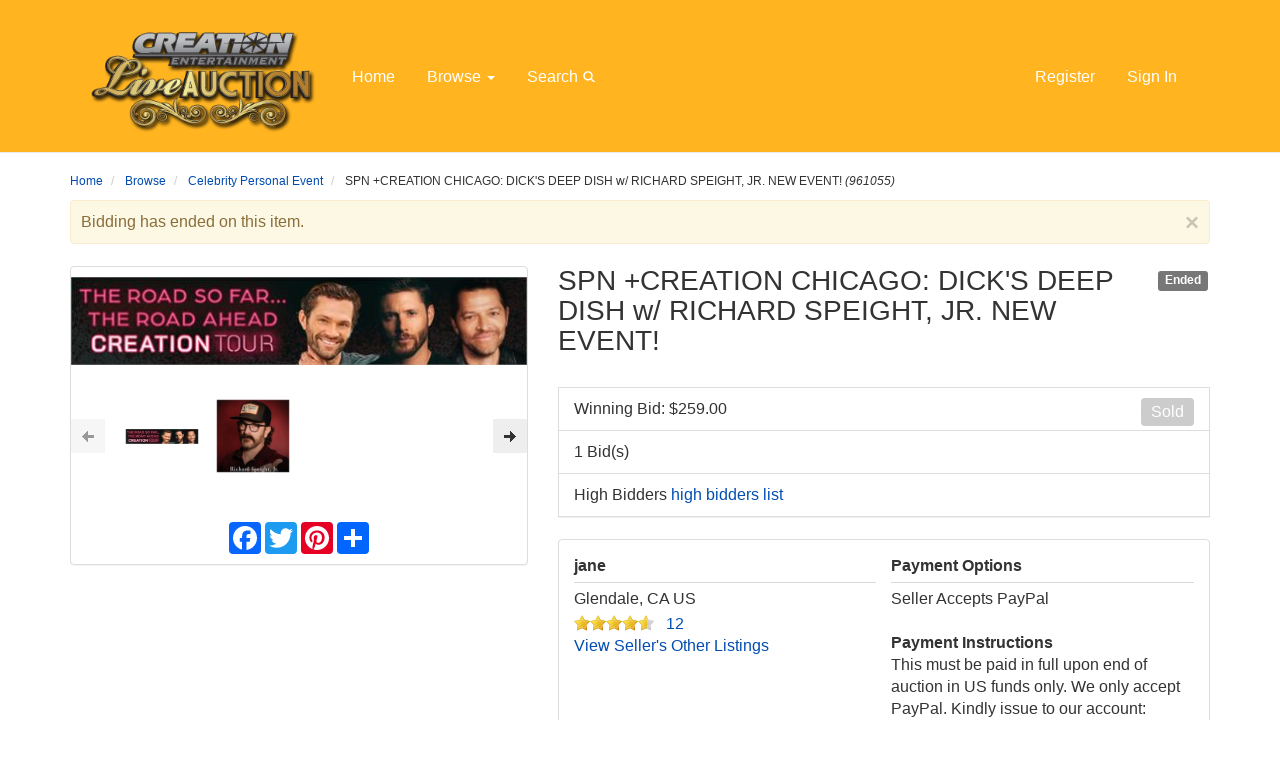

--- FILE ---
content_type: text/html; charset=utf-8
request_url: https://auctions.creationent.com/Listing/Details/961055/SPN-CREATION-CHICAGO-DICKS-DEEP-DISH-w-RICHARD-SPEIGHT-JR-NEW-EVENT
body_size: 235322
content:
<!DOCTYPE html>
<html>
<head prefix="og: http://ogp.me/ns#">
    <base href="https://auctions.creationent.com/" />
    <meta charset="utf-8" />
    <meta name="viewport" content="width=device-width, initial-scale=1.0" />
    <title>Creation Entertainment Auctions - SPN +CREATION CHICAGO: DICK&#39;S DEEP DISH w/ RICHARD SPEIGHT, JR. NEW EVENT!</title>

    
    <meta property="og:site_name" content="Creation Entertainment Auctions" />
    <meta property="og:title" content="SPN +CREATION CHICAGO: DICK&#39;S DEEP DISH w/ RICHARD SPEIGHT, JR. NEW EVENT!" />
    <meta property="og:type" content="website" />
    <meta property="og:url" content="https://auctions.creationent.com:443/Listing/Details/961055/SPN-CREATION-CHICAGO-DICKS-DEEP-DISH-w-RICHARD-SPEIGHT-JR-NEW-EVENT" />
            <meta property="og:image" content="https://auctions.creationent.com/Content/listingImages/20230523/88da125f-7e16-4b45-b19d-09ee70443021_fullsize.jpg" />
            <meta property="og:image:height" content="89" />
            <meta property="og:image:width" content="460" />

    <meta property="og:description" content="SPN +CREATION CHICAGO: DICKS DEEP DISH with RICHARD SPEIGHT, JR. NEW EVENT! YOU MUST BE 18 YEARS or OLDER TO ATTEND. BE VERY CAREFUL WHEN BIDDING! ONCE YOU PLACE YOUR BID IT IS CONSIDERED A CONTRACTUAL AGREEMENT. WE WILL NOT RETRACT BIDS IF YOU MAKE A MISTAKE OR CHANGE YOUR MIND. PAYMENT IS DUE AT THE CLOSE OF THE AUCTION. Our auction system allows you to place a maximum bid which you cant increase along the way or it will show up as two separate bids. You must wait to re-bid only when you have been knocked off the high bidder list. We recommend placing one bid for the maximum amount youre willing to pay for the auction item. STATE TAXES INCLUDED ON YOUR INVOICE: As a result of the Supreme Court Ruling during 2018 affecting online sales taxes(both state and local taxes),various states are requiring sales tax(both state and local taxes)on ANY online sales; therefore, you may now start seeing a separate charge on your invoice for this sales tax. The prices at the conventions will be the same as those online. The sales tax rate for CHICAGO is 10.25% Visit the National Conference of State Legislatures website for more information. _________________________________________________________________________________ BRAND NEW EVENT! Join Richard Speight, JR. for DICKS DEEP DISH a pizza party forTEN(10) lucky fans an evening that will surely be filled with laughs and great conversation. We have already sold 8 tickets in a previous auction with 2 tickets still available! So, join the fun with fellow fans, and aSUPERNATURALstar up close and personal! This will be scheduled on FRIDAY, JUNE 2(time /location TBD).HAPPY BIDDING! THINGS TO KNOW! *You must be 18 years or older to attend.  *Ticket is non-transferrable and not meant for resale. * You must have an admission ticket for the convention on the day of this event. *Creation reserves the right to reject any potential purchaser or winner for any reason we deem appropriate.  *If a caretaker is required, we must be notified in advance and the caretaker must sit on the side of the room and not participate or engage as it would not be fair to those who purchased tickets. *This event is for social purposes only. Keep conversation and questions light and pleasant in nature  professional agendas (i.e., pitching ideas, scripts etc) will not be allowed. *Be fair to your fellow attendees and share the celebritys time. If one or more of the other attendees is dominating the conversations in the private meet and greets please staff know so they can make sure this does not occur more than once. If the volunteer present is not enforcing the rules please advise Stephanie or Monica so changes can be instituted on site. EVERY ATTENDEE is entitled to have a great time, but we have to know about it as it occurs to take the necessary actions. We cant help you resolve issues after the Convention is over. *The schedule of events listing the time/location of this meet  greet can be found on our website the Wednesday afternoon of convention week. You can also pick-up a printed schedule at the convention. *We always try not to schedule meet  greets against each other. However, in case this does happen we will refund your money for the meet  greet (only) that you will miss. PLEASE LET JANE KNOW OF ANY CONFLICTS BEFORE THE CONVENTION AS WE CANNOT REFUND MONEY AT THE CONVENTION. *Creation Entertainment reserves the right to cancel this stated event and refund payments if necessary. *No alcoholic beverages allowed. *No autographs/photographs/audio-visual taping of any kind. We will allow our Creation Representative to snap a group photo of you with the other guests and the celebrities(all together) using your camera at a designated time toward the end of the event should you want a memento. * No recording and/or posting transcripts of private meet  greets.  The private celebrity meet and greetsare for a limited number of fans and are just that, private. The guests feel freer to discuss topics they may not want to in front of larger groups where their thoughts may go viral. It is at the request of the guests, particularly the major ones, that these meet and greet sessions are not audio or videotaped and are not transcribed or posted in any way. Information heard or obtained from the meet  greets may not be posted or disseminated in any way. This is to protect the requests of our actors who wish to keep these meet  greets private.  Kindly understand that anyone who records, transcribes or posts about anything that was discussed, talked about or mentioned during the meet  greets will no longer beallowedto purchasefuture meet  greets. We must do this to protect the relationship we all have (fandom and Creation) with our celebrities. DUTCH AUCTION BID INFORMATION: PLEASE BE VERY CAREFUL WHEN BIDDING! ONCE YOU PLACE YOUR BID IT IS CONSIDERED A CONTRACTUAL AGREEMENT. WE WILL NOT RETRACT BIDS IF YOU MAKE A MISTAKE OR CHANGE YOUR MIND. PAYMENT IS DUE AT THE CLOSE OF THE AUCTION. Our auction system allows you to place a maximum bid which you cant increase along the way, or it will show up as two separate bids. You must wait to re-bid only when you have been knocked off the high bidder list. We recommend placing one bid for the maximum amount youre willing to pay for the auction item.  PAYMENT INFORMATION:  PAYMENT IS DUE IN FULL AT CLOSE OF AUCTION. We only accept PayPal payments in US funds. If you are not signed up for PayPal, you can still use your credit card through their system andand issuepayment to our account:jane@creationent.comusing the goods  services option when prompted. INVOICES SENT UPON WINNING WILLINCLUDE THE TOTAL AMOUNT DUE. STATE TAXES INCLUDED ON YOUR INVOICE: As a result of the Supreme Court Ruling during 2018 affecting online sales taxes(both state and local taxes),various states are requiring sales tax(both state and local taxes)on ANY online sales; therefore, you may now start seeing a separate charge on your invoice for this sales tax. The prices at the conventions will be the same as those online. The sales tax rate for CHICAGO is 10.25% Visit the National Conference of State Legislatures website for more information. Only use your credit card or atm debit card through the PayPal system (do not use your bank account). Otherwise, payment could show up to us as an e-Check which takes several days to clear and cannot be stopped mid-process should you make that mistake. * If the ticketis not for you (or you have more than 1 ticket), kindly provide the name(s) of the intended recipient(s) required for the door list. CONTACT INFORMATION: Any questions can be answered by emailing us at: jane@creationent.com" />
    <meta name="description" content="SPN +CREATION CHICAGO: DICKS DEEP DISH with RICHARD SPEIGHT, JR. NEW EVENT! YOU MUST BE 18 YEARS or OLDER TO ATTEND. BE VERY CAREFUL WHEN BIDDING! ONCE YOU PLACE YOUR BID IT IS CONSIDERED A CONTRACTUAL AGREEMENT. WE WILL NOT RETRACT BIDS IF YOU MAKE A MISTAKE OR CHANGE YOUR MIND. PAYMENT IS DUE AT THE CLOSE OF THE AUCTION. Our auction system allows you to place a maximum bid which you cant increase along the way or it will show up as two separate bids. You must wait to re-bid only when you have been knocked off the high bidder list. We recommend placing one bid for the maximum amount youre willing to pay for the auction item. STATE TAXES INCLUDED ON YOUR INVOICE: As a result of the Supreme Court Ruling during 2018 affecting online sales taxes(both state and local taxes),various states are requiring sales tax(both state and local taxes)on ANY online sales; therefore, you may now start seeing a separate charge on your invoice for this sales tax. The prices at the conventions will be the same as those online. The sales tax rate for CHICAGO is 10.25% Visit the National Conference of State Legislatures website for more information. _________________________________________________________________________________ BRAND NEW EVENT! Join Richard Speight, JR. for DICKS DEEP DISH a pizza party forTEN(10) lucky fans an evening that will surely be filled with laughs and great conversation. We have already sold 8 tickets in a previous auction with 2 tickets still available! So, join the fun with fellow fans, and aSUPERNATURALstar up close and personal! This will be scheduled on FRIDAY, JUNE 2(time /location TBD).HAPPY BIDDING! THINGS TO KNOW! *You must be 18 years or older to attend.  *Ticket is non-transferrable and not meant for resale. * You must have an admission ticket for the convention on the day of this event. *Creation reserves the right to reject any potential purchaser or winner for any reason we deem appropriate.  *If a caretaker is required, we must be notified in advance and the caretaker must sit on the side of the room and not participate or engage as it would not be fair to those who purchased tickets. *This event is for social purposes only. Keep conversation and questions light and pleasant in nature  professional agendas (i.e., pitching ideas, scripts etc) will not be allowed. *Be fair to your fellow attendees and share the celebritys time. If one or more of the other attendees is dominating the conversations in the private meet and greets please staff know so they can make sure this does not occur more than once. If the volunteer present is not enforcing the rules please advise Stephanie or Monica so changes can be instituted on site. EVERY ATTENDEE is entitled to have a great time, but we have to know about it as it occurs to take the necessary actions. We cant help you resolve issues after the Convention is over. *The schedule of events listing the time/location of this meet  greet can be found on our website the Wednesday afternoon of convention week. You can also pick-up a printed schedule at the convention. *We always try not to schedule meet  greets against each other. However, in case this does happen we will refund your money for the meet  greet (only) that you will miss. PLEASE LET JANE KNOW OF ANY CONFLICTS BEFORE THE CONVENTION AS WE CANNOT REFUND MONEY AT THE CONVENTION. *Creation Entertainment reserves the right to cancel this stated event and refund payments if necessary. *No alcoholic beverages allowed. *No autographs/photographs/audio-visual taping of any kind. We will allow our Creation Representative to snap a group photo of you with the other guests and the celebrities(all together) using your camera at a designated time toward the end of the event should you want a memento. * No recording and/or posting transcripts of private meet  greets.  The private celebrity meet and greetsare for a limited number of fans and are just that, private. The guests feel freer to discuss topics they may not want to in front of larger groups where their thoughts may go viral. It is at the request of the guests, particularly the major ones, that these meet and greet sessions are not audio or videotaped and are not transcribed or posted in any way. Information heard or obtained from the meet  greets may not be posted or disseminated in any way. This is to protect the requests of our actors who wish to keep these meet  greets private.  Kindly understand that anyone who records, transcribes or posts about anything that was discussed, talked about or mentioned during the meet  greets will no longer beallowedto purchasefuture meet  greets. We must do this to protect the relationship we all have (fandom and Creation) with our celebrities. DUTCH AUCTION BID INFORMATION: PLEASE BE VERY CAREFUL WHEN BIDDING! ONCE YOU PLACE YOUR BID IT IS CONSIDERED A CONTRACTUAL AGREEMENT. WE WILL NOT RETRACT BIDS IF YOU MAKE A MISTAKE OR CHANGE YOUR MIND. PAYMENT IS DUE AT THE CLOSE OF THE AUCTION. Our auction system allows you to place a maximum bid which you cant increase along the way, or it will show up as two separate bids. You must wait to re-bid only when you have been knocked off the high bidder list. We recommend placing one bid for the maximum amount youre willing to pay for the auction item.  PAYMENT INFORMATION:  PAYMENT IS DUE IN FULL AT CLOSE OF AUCTION. We only accept PayPal payments in US funds. If you are not signed up for PayPal, you can still use your credit card through their system andand issuepayment to our account:jane@creationent.comusing the goods  services option when prompted. INVOICES SENT UPON WINNING WILLINCLUDE THE TOTAL AMOUNT DUE. STATE TAXES INCLUDED ON YOUR INVOICE: As a result of the Supreme Court Ruling during 2018 affecting online sales taxes(both state and local taxes),various states are requiring sales tax(both state and local taxes)on ANY online sales; therefore, you may now start seeing a separate charge on your invoice for this sales tax. The prices at the conventions will be the same as those online. The sales tax rate for CHICAGO is 10.25% Visit the National Conference of State Legislatures website for more information. Only use your credit card or atm debit card through the PayPal system (do not use your bank account). Otherwise, payment could show up to us as an e-Check which takes several days to clear and cannot be stopped mid-process should you make that mistake. * If the ticketis not for you (or you have more than 1 ticket), kindly provide the name(s) of the intended recipient(s) required for the door list. CONTACT INFORMATION: Any questions can be answered by emailing us at: jane@creationent.com" />
    <meta name="keywords" content="Celebrity Personal Event" />
    <meta name="robots" content="ALL" />
    <meta name="rating" content="GENERAL" />
    <meta name="dcterms.audience" content="Global" />
    <script src="/bundles/jquery?v=jh6OW4Md5-JJ8OfboplEWHgvP2R3_aCQEX-fj_6xgGw1"></script>

            <link rel="shortcut icon" href="/Content/Images/Banners/20181019/08697c02-dcdf-4385-b507-27bac039f1fc.ico" />
    <link href="/bundles/bootstrap_css?v=bKKQxRVPs4q7zhamdnMCU3ustOVzC0inQvYdnB006CA1" rel="stylesheet"/>

    <link rel="stylesheet" type="text/css" href="Content/AWE_Bootstrap3.css?v=20230620">
    <script>
        var rwx_SignalRDisabled = false;
    </script>
<style>
        .listing-badge:before {
            content: 'SALE';
        }

            .header-splash {background-color: #ffb420;}

    @media(max-width: 359px) {
        .gallery-col-xxs {
            width: 100%;
        }
    }
</style>
    
    <link href="/bundles/lightbox/css?v=BkVnWjP6neSIyvTjzJN5TycihH0miC2wD1gJsD5g6rU1" rel="stylesheet"/>

    <script src="/bundles/lightbox_js?v=caVtkWa-2_ljqPGiKnBY5kABrjnJ90ct4vEF9tE--c01"></script>

    <script src="/bundles/jquery_everslider?v=Ru6sx2ucSlkBr3qGz615kn7srUKm0oojEbmoESjoqkY1"></script>

    <link href="/bundles/everslider/css?v=SLHAXXk9UVjeeUwPVXY5SPM7ruoP4bwwX9rLDppH70o1" rel="stylesheet"/>

    <script>
        $(document).ready(function () {


            $("#previewimg").click(function () {
                if ($("img[data-full-size-src='" + $("#previewimg").attr("src") + "'][class='img-thumbnail']").length != 0) {
                    var previousImage = $("img[data-full-size-src='" + $("#previewimg").attr("src") + "'][class='img-thumbnail']");
                    previousImage.next("a").click();
                }
                else if ($(this).next("a").length != 0) {
                    $(this).next("a").click();
                }
            });

            $("img.img-thumbnail").click(function () {
                var thumb = this;
                $('#previewimg').fadeOut("fast", function () {
                    $("#previewimg").attr("src", $(thumb).attr("data-full-size-src"));
                    $('#previewimg').fadeIn("fast");
                });
            });

            //initialize carousel
            $('#ListingImageThumbsCarousel').everslider({
                mode: 'normal',
                moveSlides: '1',
                mouseWheel: true,
                itemHeight: 150,
                nextNav: '<span>next</span>',
                prevNav: '<span>Previous</span>'
            });

        });
    </script>

    <!-- Global site tag (gtag.js) - Google Analytics -->
<script async src="https://www.googletagmanager.com/gtag/js?id=G-T2DXT13R3G"></script>
<script>
  window.dataLayer = window.dataLayer || [];
  function gtag(){dataLayer.push(arguments);}
  gtag('js', new Date());

  gtag('config', 'G-T2DXT13R3G');
</script>
</head>
<body>
    <header class="header-splash">
        
        


<div class="header--style2">
    <div class="container">
        <nav class="navbar navbar-expand-md navbar-expand-lg navbar-expand-xl navbar-dark" role="navigation">
            <a class="navbar-brand" href="https://auctions.creationent.com/">
                    <picture>
                        <source sizes="100vw" srcset="Content/Images/Logos/1f190bac-d2bc-475b-acfb-e9abb717fdad.png" media="(min-width: 769px)" />
                        <source sizes="100vw" srcset="Content/Images/Logos/e9848486-3e60-442a-ac5f-cbd2ade5377a.png" media="(max-width: 768px)" />
                        <img src="Content/Images/Logos/1f190bac-d2bc-475b-acfb-e9abb717fdad.png" alt="Creation Auctions" class="img-responsive" />
                    </picture>
            </a>
            <button type="button" class="navbar-toggle collapsed pull-right" data-toggle="collapse" data-target="#awe-main-nav" aria-expanded="false">
                <span class="sr-only">Toggle navigation</span>
                <span class="icon-bar"></span>
                <span class="icon-bar"></span>
                <span class="icon-bar"></span>
            </button>

            <div class="collapse navbar-collapse" id="awe-main-nav">
                <ul class="nav navbar-nav hidden-xs">
                    <li class="nav-item">
                        <a href="https://auctions.creationent.com/" class="nav-link">Home</a>
                    </li>
                        <li class="dropdown nav-item">
                            <a href="#" class="dropdown-toggle nav-link" data-toggle="dropdown">Browse <span class="caret"></span></a>
                            <ul class="dropdown-menu browse-categories" role="menu">
                                <li>
                                    <ul class="menu-list nav nav-pills">
                                        <li>
                                            <a class="category-name__container" href="/Listing">All Categories</a>
                                        </li>
                                        

        <li>
            <a href="/Browse/C160535/VIP-Experience">
                <span class="category-name__container">
                    VIP Experience
                </span>
                    <span href="/Browse/C160535/VIP-Experience" class="category-badge__container">
                        <span class="badge">
1                        </span>
                    </span>
            </a>
        </li>
        <li>
            <a href="/Browse/C160534/Celebrity-Personal-Event">
                <span class="category-name__container">
                    Celebrity Personal Event
                </span>
                    <span href="/Browse/C160534/Celebrity-Personal-Event" class="category-badge__container">
                        <span class="badge">
                                0
                        </span>
                    </span>
            </a>
        </li>
        <li>
            <a href="/Browse/C365592/Gold-Weekend-Package">
                <span class="category-name__container">
                    Gold Weekend Package
                </span>
                    <span href="/Browse/C365592/Gold-Weekend-Package" class="category-badge__container">
                        <span class="badge">
                                0
                        </span>
                    </span>
            </a>
        </li>
        <li>
            <a href="/Browse/C365593/Silver-Weekend-Package">
                <span class="category-name__container">
                    Silver Weekend Package
                </span>
                    <span href="/Browse/C365593/Silver-Weekend-Package" class="category-badge__container">
                        <span class="badge">
                                0
                        </span>
                    </span>
            </a>
        </li>


                                    </ul>
                                </li>
                            </ul>
                        </li>
                                                            <li class="nav-item hidden-sm">
                        <a role="button" data-toggle="collapse" href="#searchCollapse" class="nav-link">
                            Search
                            <svg xmlns="http://www.w3.org/2000/svg" height="16px" viewBox="4 -4 22 22" width="20px"><path d="M0 0h24v24H0z" fill="none" /><path d="M15.5 14h-.79l-.28-.27C15.41 12.59 16 11.11 16 9.5 16 5.91 13.09 3 9.5 3S3 5.91 3 9.5 5.91 16 9.5 16c1.61 0 3.09-.59 4.23-1.57l.27.28v.79l5 4.99L20.49 19l-4.99-5zm-6 0C7.01 14 5 11.99 5 9.5S7.01 5 9.5 5 14 7.01 14 9.5 11.99 14 9.5 14z" /></svg>
                        </a>
                    </li>
                </ul>

                <div class="user-nav">
                    

<ul class="nav navbar-nav">
            <li class="nav-item">
                <a class="nav-link" href="/Account/Register">Register</a>
            </li>
        <li class="nav-item">
            <a class="nav-link" href="/Account/LogOn?returnUrl=%2FListing%2FDetails%2F961055%2FSPN-CREATION-CHICAGO-DICKS-DEEP-DISH-w-RICHARD-SPEIGHT-JR-NEW-EVENT">Sign In</a>
        </li>
            <li class="nav-item visible-xs">
                <a class="nav-link" href="/">Browse</a>
            </li>
            <li class="nav-item visible-xs">
            <a class="nav-link" href="/Search">Search</a>
        </li>
</ul>
<ul class="nav navbar-nav visible-xs">
    <!-- links must appear as list items for proper formatting --><li class="nav-item"><a href="Contact" class="nav-link">Contact Us</a></li><li class="nav-item"><a href="About" class="nav-link">About Us</a></li>
</ul>


                </div>
            </div>
        </nav>
    </div>

    

    <div id="searchCollapse" class="collapse">
        <div class="container text-center">
            <div class="row">
                <div class="col-xs-12 col-sm-8 col-sm-offset-2 col-md-6 col-md-offset-3">
<form action="/Search" class="form-horizontal" method="get">                        <div class="input-group">
                            <input class="form-control" id="FullTextQuery1" name="FullTextQuery" placeholder="Enter Keywords" size="15" type="text" value="" />
                            <span class="input-group-btn">
                                <button class="btn btn-default" type="submit">Search</button>
                            </span>
                        </div>
</form>                </div>
            </div>
            <div>
                <a href="/Browse?ViewStyle=list&StatusFilter=active_only&ListingType=&SortFilterOptions=1" class="btn btn-link">Newest</a>
                <a href="/Browse?ViewStyle=grid&StatusFilter=active_only&ListingType=&SortFilterOptions=0" class="btn btn-link">Ending Soon</a>
                <a href="/Browse?ViewStyle=list&StatusFilter=active_only&ListingType=&SortFilterOptions=9" class="btn btn-link">Most Popular</a>
                <a class="btn btn-link" href="/Search">Advanced Search</a>
            </div>

        </div>
    </div>
</div>

    </header>
    <main>
        
        <div class="container">

<!-- <p style="padding:11px; background:#ececec;"><b>STATE TAXES INCLUDED ON YOUR INVOICE</b><br />
As a result of the Supreme Court Ruling during 2018 affecting online sales taxes&nbsp;<b>(both state and local taxes)</b>,&nbsp;various states are requiring sales tax&nbsp;<b>(both state and local taxes)</b>&nbsp;on ANY online sales; therefore, you may now start seeing a separate charge on your auction invoice for this sales tax. The sales taxes will be in&nbsp;ADDITION&nbsp;to the&nbsp;FINAL END PRICE&nbsp;for the auction ticket. &nbsp;<u>At this time, this applies for Conventions held in following states</u>: CALIFORNIA (10.25%), COLORADO (8.81%), FLORIDA (7.0%), ILLINOIS (10.25%), LOUISIANA (4.45%), MASSACHUSETTS (6.25%), MINNESOTA (8.375%), MICHIGAN (6%), NEVADA (8.375%), NEW JERSEY (6.625%), NORTH CAROLINA (7.25%), OKLAHOMA (8.63%), PENNSYLVANIA (8.0%),&nbsp; TENNESSEE (9.25%), TEXAS (8.25%), VIRGINIA (6.0%), and&nbsp;WASHINGTON STATE (10.4%).&nbsp;<a href="http://www.ncsl.org/research/fiscal-policy/e-fairness-legislation-overview.aspx" target="_blank">Visit the National Conference of State Legislatures website for more information.</a></p> -->
            <div class="awe-rt-SystemMessage"></div>
            




<div data-listingid="961055">
    <!-- do not remove - this container is necessary to enable all signalR functions for this listing -->
    <div class="row">
        <div class="col-xs-12  hidden-xs">
            <ul class="breadcrumb">
                <li>
                    <a href="/">Home</a>
                </li>
                <li>
                    <a href="/Listing">Browse</a>
                </li>
                <li>
                    <a href="/Browse/C160534/Celebrity-Personal-Event">Celebrity Personal Event</a>
                </li>
                <li>
                    SPN +CREATION CHICAGO: DICK&#39;S DEEP DISH w/ RICHARD SPEIGHT, JR. NEW EVENT!&nbsp;<em>(961055)</em>
                </li>
            </ul>
        </div>
    </div>

    <div class="row">
        <div class="col-xs-12" >
            <div class="alert alert-warning awe-rt-ListingClosedMessage ">
                <a class="close" onclick="$(this).parents('div').first().slideUp();">×</a>
                Bidding has ended on this item.
            </div>
        </div>
    </div>
    
<script>
    $(document).ready(function () {
        //global reasoncodes
        contextMessageDictionary["Failure"] = "Failure";
        contextMessageDictionary["ListingNotExist"] = "Listing Does Not Exist";
        contextMessageDictionary["ListingNotActive"] = "This Listing is Not Active";
        contextMessageDictionary["ListerPerformingAction"] = "As the Seller, you cannot bid or purchase your own items.";
        contextMessageDictionary["ConsignorPerformingAction"] = "As the consignor, you cannot bid or purchase your own items.";
        contextMessageDictionary["Success"] = "Success";
        contextMessageDictionary["BuyNowNotAvailable"] = "Buy Now is not available";
        contextMessageDictionary["ProxyBeatingNewBid"] = "Another bidder\'s proxy bid is beating your new bid.";
        contextMessageDictionary["CantLowerProxyBid"] = "You cannot lower your previously higher proxy bid.";
        contextMessageDictionary["BidAmountTooLow"] = "Bid amount too low";
        contextMessageDictionary["ListingChangedDuringProcessing"] = "This listing changed during processing, please submit again.";
        contextMessageDictionary["QuantityTooHigh"] = "Quantity must be a number equal to or less than the number available";
        contextMessageDictionary["LicenceInvalid"] = "The License is invalid.  Contact the site administrator for further information.";
        contextMessageDictionary["ActingUserIsNotAuthorized"] = "You Are Not Authorized";

        var ownerAllowsInstantCheckout = false;
        var autoGenerateInvoices = false;
        var highlightCheckoutButtonForBuyNow = false;
        var autoCheckoutForBuyNow = false;

        $(document).on("SignalR_UpdateListingAction", function (event, data) {
            if ($.inArray(data.ListingID, interestingListings) < 0) return;

            RefreshListingContextualStatus(data.ListingID);
        });

        //show the latest Context message for this acting user
        $(document).on("SignalR_ListingActionResponse", function (event, data) {
            //console.log("SignalR_ListingActionResponse DATA:", data);
            if ($.inArray(data.Action_ListingID, interestingListings) >= 0) {
                var message = "";
                var systemMessage = "";
                var cssClass = "";
                if (data.Context_IsFilled) {
                    //Context is not null, prepare Context message
                    if (!data.Context_Disregard) {
                        if (!contextMessageDictionary[data.Context_Status]) {
                            console.log("Dev Error: contextMessageDictionary['" + data.Context_Status + "'] is not defined.");
                            message = "Unknown Status";
                        } else {
                            message = contextMessageDictionary[data.Context_Status].format(data.Context_Parameters);
                        }
                        switch (data.Context_Disposition) {
                            case 0:
                                cssClass = "alert alert-success";
                                break;
                            case 1:
                                cssClass = "alert alert-warning";
                                break;
                            case 2:
                                cssClass = "alert alert-danger";
                                break;
                        }
                        //if Context message wasn't already visible, show it
                        $(".ContextualStatus").each(function () {
                            $(this).html("<div class='" + cssClass + "'>" + message + "</div>");
                            if (!$(this).is(":visible")) {
                                $(this).fadeTo(1000, 1, function () {
                                    $(this).slideDown(500);
                                });
                            }
                        });
                    }
                    if (data.Accepted) {
                        //prepare success system message
                        systemMessage = "<div class='alert alert-success'><a class='close' onclick='$(this).parents(\"div\").first().slideUp();'>×</a>" + contextMessageDictionary["ActionSuccess"] + "</div>";
                        if (!$(".awe-rt-ListingActionMessage").is(":visible") || $(".awe-rt-ListingActionMessage").html() == "") {
                            $(".awe-rt-ListingActionMessage").hide();
                            $(".awe-rt-ListingActionMessage").html(systemMessage);
                            $(".awe-rt-ListingActionMessage").slideDown();
                        } else {
                            $(".awe-rt-ListingActionMessage").fadeOut(200, function () {
                                $(this).html(systemMessage);
                                $(this).fadeIn(200);
                            });
                        }
                        //render checkout button if a lineitem was returned
                        if ((autoGenerateInvoices || ownerAllowsInstantCheckout) && data.LineItemID) {
                            var checkoutUrl = 'https://auctions.creationent.com/Account/Checkout?lineitemid=' + data.LineItemID;
                            checkoutUrl += '&returnUrl=%2fListing%2fDetails%2f961055%2fSPN-CREATION-CHICAGO-DICKS-DEEP-DISH-w-RICHARD-SPEIGHT-JR-NEW-EVENT';

                            if (autoCheckoutForBuyNow) {
                                window.location = checkoutUrl;
                            }

                            var checkoutHtml =
                                '<div class="detail__checkout">'
                                + '<a href="' + checkoutUrl + '" class="btn__detail__checkout detail__option-menu__link">'
                                + '<span class="detail__option-menu__icon"><svg height="24" viewBox="0 0 24 24" width="24" xmlns="http://www.w3.org/2000/svg">'
                                + '<path d="M0 0h24v24H0z" fill="none" />'
                                + '<path d="M20 4H4c-1.11 0-1.99.89-1.99 2L2 18c0 1.11.89 2 2 2h16c1.11 0 2-.89 2-2V6c0-1.11-.89-2-2-2zm0 14H4v-6h16v6zm0-10H4V6h16v2z" />'
                                + '</svg></span>'
                                + '<span class="detail__option-menu__label">' + 'Checkout' + '</span>'
                                + '</a>'
                                + '</div>';
                            if ($(".detail__context-menu").find(".btn__detail__checkout").length == 0) {
                                $(".detail__context-menu").prepend(checkoutHtml).show();
                            } else {
                                jslog("skipped rendering checkout button because one already exists.");
                            }
                        }

                        if (data.LineItemID && !highlightCheckoutButtonForBuyNow) {
                            //render contact seller button if one does not already exist
                            if (false && $("a.btn__detail__contactuser").length == 0) {
                                var contactSellerUrl = '/Account/SendListingMessage?receiver=jane&amp;template=ask_listing_question&amp;listingID=961055&amp;returnUrl=%2FListing%2FDetails%2F961055%2FSPN-CREATION-CHICAGO-DICKS-DEEP-DISH-w-RICHARD-SPEIGHT-JR-NEW-EVENT';
                                var contactSellerHtml =
                                    '<div class="detail__contactuser">'
                                    + '<a href="' + contactSellerUrl + '" class="btn__detail__contactuser detail__option-menu__link">'
                                    + '<span class="detail__option-menu__icon"><svg height="24" viewBox="0 0 24 24" width="24" xmlns="http://www.w3.org/2000/svg">'
                                    + '<path d="M20 4H4c-1.1 0-1.99.9-1.99 2L2 18c0 1.1.9 2 2 2h16c1.1 0 2-.9 2-2V6c0-1.1-.9-2-2-2zm0 4l-8 5-8-5V6l8 5 8-5v2z" />'
                                    + '<path d="M0 0h24v24H0z" fill="none" />'
                                    + '</svg></span>'
                                    + '<span class="detail__option-menu__label">' + 'Contact Seller' + '</span>'
                                    + '</a>'
                                    + '</div>';
                                $(".detail__context-menu").append(contactSellerHtml).show();
                                jslog("contact button rendered for line item #" + data.LineItemID);
                            }
                            //render feedback button
                            if (true) {
                                var feedbackUrl = '/Account/SubmitFeedback?LineItemID=REPLACELINEITEMID&amp;ListingID=961055&amp;Receiver=jane'
                                    .replace("REPLACELINEITEMID", data.LineItemID);
                                var feedbackHtml =
                                    '<div class="detail__feedback">'
                                    + '<a href="' + feedbackUrl + '" class="btn__detail__feedback detail__option-menu__link">'
                                    + '<span class="detail__option-menu__icon"><svg height="24" viewBox="0 0 24 24" width="24" xmlns="http://www.w3.org/2000/svg">'
                                    + '<path d="M0 0h24v24H0zm15.35 6.41l-1.77-1.77c-.2-.2-.51-.2-.71 0L6 11.53V14h2.47l6.88-6.88c.2-.19.2-.51 0-.71z" fill="none" />'
                                    + '<path d="M20 2H4c-1.1 0-1.99.9-1.99 2L2 22l4-4h14c1.1 0 2-.9 2-2V4c0-1.1-.9-2-2-2zM6 14v-2.47l6.88-6.88c.2-.2.51-.2.71 0l1.77 1.77c.2.2.2.51 0 .71L8.47 14H6zm12 0h-7.5l2-2H18v2z" />'
                                    + '</svg></span>'
                                    + '<span class="detail__option-menu__label">' + 'Feedback' + '</span>'
                                    + '</a>'
                                    + '</div>';
                        var feedbackHtmlList = '<li><a href=' + feedbackUrl + '>' + 'Submit Feedback' + ' #' + data.LineItemID + '</a></li>';
                                if ($(".detail__feedback").length == 0) {
                                    $(".detail__context-menu").append(feedbackHtml).show();
                                } else {
                                    $(".detail__feedback-dropdown-menu").append(feedbackHtmlList);
                                }
                                jslog("feedback button rendered for line item #" + data.LineItemID);
                            }
                        }

                    } else {
                        //ReasonString is populated, prepare a Negative System message
                        if (contextMessageDictionary[data.ReasonString]) {
                            systemMessage = "<div class='alert alert-danger'><a class='close' onclick='$(this).parents(\"div\").first().slideUp();'>×</a>" + contextMessageDictionary[data.ReasonString] + "</div>";
                        } else {
                            systemMessage = "<div class='alert alert-danger'><a class='close' onclick='$(this).parents(\"div\").first().slideUp();'>×</a>" + data.ReasonString + "</div>";
                        }
                        if (!$(".awe-rt-ListingActionMessage").is(":visible") || $(".awe-rt-ListingActionMessage").html() == "") {
                            $(".awe-rt-ListingActionMessage").hide();
                            $(".awe-rt-ListingActionMessage").html(systemMessage);
                            $(".awe-rt-ListingActionMessage").slideDown();
                        } else {
                            $(".awe-rt-ListingActionMessage").fadeOut(200, function () {
                                $(this).html(systemMessage);
                                $(this).fadeIn(200);
                            });
                        }
                    }
                } else {
                    //Context is null, but ReasonString is populated, prepare a Negative System message
                    if (contextMessageDictionary[data.ReasonString]) {
                        systemMessage = "<div class='alert alert-danger'><a class='close' onclick='$(this).parents(\"div\").first().slideUp();'>×</a>" + contextMessageDictionary[data.ReasonString] + "</div>";
                    } else {
                        systemMessage = "<div class='alert alert-danger'><a class='close' onclick='$(this).parents(\"div\").first().slideUp();'>×</a>" + data.ReasonString + "</div>";
                    }
                    if (!$(".awe-rt-ListingActionMessage").is(":visible") || $(".awe-rt-ListingActionMessage").html() == "") {
                        $(".awe-rt-ListingActionMessage").hide();
                        $(".awe-rt-ListingActionMessage").html(systemMessage);
                        $(".awe-rt-ListingActionMessage").slideDown();
                    } else {
                        $(".awe-rt-ListingActionMessage").fadeOut(200, function () {
                            $(this).html(systemMessage);
                            $(this).fadeIn(200);
                        });
                    }
                }
            }
        });

        //render checkout button if the listing ends successfully and the winner is viewing
        $(document).on("SignalR_UpdateListingStatus", function (event, data) {
            if ($.inArray(data.ListingID, interestingListings) < 0) return;

            if (autoGenerateInvoices || ownerAllowsInstantCheckout) {
                if (data.Status == "Successful" && data.LineItemID && data.LineItemPayerUN == "") {
                    var checkoutUrl = 'https://auctions.creationent.com/Account/Checkout?lineitemid=' + data.LineItemID;
                    checkoutUrl += '&returnUrl=%2fListing%2fDetails%2f961055%2fSPN-CREATION-CHICAGO-DICKS-DEEP-DISH-w-RICHARD-SPEIGHT-JR-NEW-EVENT';
                    var checkoutHtml =
                        '<div class="detail__checkout">'
                        + '<a href="' + checkoutUrl + '" class="btn__detail__checkout detail__option-menu__link">'
                        + '<span class="detail__option-menu__icon"><svg height="24" viewBox="0 0 24 24" width="24" xmlns="http://www.w3.org/2000/svg">'
                        + '<path d="M0 0h24v24H0z" fill="none" />'
                        + '<path d="M20 4H4c-1.11 0-1.99.89-1.99 2L2 18c0 1.11.89 2 2 2h16c1.11 0 2-.89 2-2V6c0-1.11-.89-2-2-2zm0 14H4v-6h16v6zm0-10H4V6h16v2z" />'
                        + '</svg></span>'
                        + '<span class="detail__option-menu__label">' + 'Checkout' + '</span>'
                        + '</a>'
                        + '</div>';
                    if ($(".detail__context-menu").find(".btn__detail__checkout").length == 0) {
                        $(".detail__context-menu").prepend(checkoutHtml).show();
                    } else {
                        jslog("skipped rendering checkout button because one already exists.");
                    }
                }
                if (data.Status == "Successful" && data.LineItemID && data.LineItemPayerUN == "") {
                    //render contact seller button if one does not already exist
                    if (false && $("a.btn__detail__contactuser").length == 0) {
                        //"/Account/SendListingMessage?receiver=tester1&amp;template=ask_listing_question&amp;listingID=166614&amp;returnUrl=%2FListing%2FDetails%2F166614%2Ftest-item-J"
                        var contactSellerUrl = '/Account/SendListingMessage?receiver=jane&amp;template=ask_listing_question&amp;listingID=961055&amp;returnUrl=%2FListing%2FDetails%2F961055%2FSPN-CREATION-CHICAGO-DICKS-DEEP-DISH-w-RICHARD-SPEIGHT-JR-NEW-EVENT';
                        var contactSellerHtml =
                            '<div class="detail__contactuser">'
                            + '<a href="' + contactSellerUrl + '" class="btn__detail__contactuser detail__option-menu__link">'
                            + '<span class="detail__option-menu__icon"><svg height="24" viewBox="0 0 24 24" width="24" xmlns="http://www.w3.org/2000/svg">'
                            + '<path d="M20 4H4c-1.1 0-1.99.9-1.99 2L2 18c0 1.1.9 2 2 2h16c1.1 0 2-.9 2-2V6c0-1.1-.9-2-2-2zm0 4l-8 5-8-5V6l8 5 8-5v2z" />'
                            + '<path d="M0 0h24v24H0z" fill="none" />'
                            + '</svg></span>'
                            + '<span class="detail__option-menu__label">' + 'Contact Seller' + '</span>'
                            + '</a>'
                            + '</div>';
                        $(".detail__context-menu").append(contactSellerHtml).show();
                        jslog("contact button rendered for line item #" + data.LineItemID);
                    }
                    //render feedback button
                    if (true) {
                        var feedbackUrl = '/Account/SubmitFeedback?LineItemID=REPLACELINEITEMID&amp;ListingID=961055&amp;Receiver=jane'
                            .replace("REPLACELINEITEMID", data.LineItemID);
                        var feedbackHtml =
                            '<div class="detail__feedback">'
                            + '<a href="' + feedbackUrl + '" class="btn__detail__feedback detail__option-menu__link">'
                            + '<span class="detail__option-menu__icon"><svg height="24" viewBox="0 0 24 24" width="24" xmlns="http://www.w3.org/2000/svg">'
                            + '<path d="M0 0h24v24H0zm15.35 6.41l-1.77-1.77c-.2-.2-.51-.2-.71 0L6 11.53V14h2.47l6.88-6.88c.2-.19.2-.51 0-.71z" fill="none" />'
                            + '<path d="M20 2H4c-1.1 0-1.99.9-1.99 2L2 22l4-4h14c1.1 0 2-.9 2-2V4c0-1.1-.9-2-2-2zM6 14v-2.47l6.88-6.88c.2-.2.51-.2.71 0l1.77 1.77c.2.2.2.51 0 .71L8.47 14H6zm12 0h-7.5l2-2H18v2z" />'
                            + '</svg></span>'
                            + '<span class="detail__option-menu__label">' + 'Feedback' + '</span>'
                            + '</a>'
                            + '</div>';
                        var feedbackHtmlList = '<li><a href=' + feedbackUrl + '>' + 'Submit Feedback' + ' #' + data.LineItemID + '</a></li>';
                        if ($(".detail__feedback").length == 0) {
                            $(".detail__context-menu").append(feedbackHtml).show();
                        } else {
                            $(".detail__feedback-dropdown-menu").append(feedbackHtmlList);
                        }
                        jslog("feedback button rendered for line item #" + data.LineItemID);
                    }
                }
            }
        });

        $(document).on("SignalR_UpdateInvoiceStatus", function (event, data) {
            if ($.inArray(data.ListingID, interestingListings) < 0) return;

            jslog("SignalR_UpdateInvoiceStatus (listing, invoice, status, payer): " + data.ListingID + ", " + data.InvoiceID + ", " + data.InvoiceStatus + ", " + data.InvoicePayerUN);

            //show "View Invoice" or "Checkout" button if applicable
            if (data.InvoicePayerUN == aweUserName) {
                //get result of /RealTime/IsInvoicePayable?invoiceId=nnnnnn
                var promise = Proxy.invokeAsync("IsInvoicePayable", { invoiceId: data.InvoiceID },
                    function(result) {
                        var checkoutUrl = 'https://auctions.creationent.com/Account/Invoice/' + data.InvoiceID;
                        checkoutUrl += '?returnUrl=%2fListing%2fDetails%2f961055%2fSPN-CREATION-CHICAGO-DICKS-DEEP-DISH-w-RICHARD-SPEIGHT-JR-NEW-EVENT';
                        if (result.isPayable) {
                            //invoice is payable

                            if (autoCheckoutForBuyNow) {
                                window.location = checkoutUrl;
                            }

                            if ($("a.btn__detail__checkout").length == 0) {
                                //render checkout button if one does not already exist
                                var checkoutHtml =
                                    '<div class="detail__checkout">'
                                    + '<a href="' + checkoutUrl + '" class="btn__detail__checkout detail__option-menu__link">'
                                    + '<span class="detail__option-menu__icon"><svg height="24" viewBox="0 0 24 24" width="24" xmlns="http://www.w3.org/2000/svg">'
                                    + '<path d="M0 0h24v24H0z" fill="none" />'
                                    + '<path d="M20 4H4c-1.11 0-1.99.89-1.99 2L2 18c0 1.11.89 2 2 2h16c1.11 0 2-.89 2-2V6c0-1.11-.89-2-2-2zm0 14H4v-6h16v6zm0-10H4V6h16v2z" />'
                                    + '</svg></span>'
                                    + '<span class="detail__option-menu__label">' + 'Checkout' + '</span>'
                                    + '</a>'
                                    + '</div>';
                                $(".detail__context-menu").prepend(checkoutHtml).show();
                                jslog("checkout button rendered for invoice #" + data.InvoiceID);
                            }
                        } else {
                            //the invoice is not payable, so instead of 'checkout' button, render 'view invoice' button if one does not already exist
                            if ($("a.btn__detail__invoices").length == 0) {
                                var viewInvoiceHtml =
                                    '<div class="detail__invoices">'
                                    + '<a href="' + checkoutUrl + '" class="btn__detail__invoices detail__option-menu__link">'
                                    + '<span class="detail__option-menu__icon"><svg height="24" viewBox="0 0 24 24" width="24" xmlns="http://www.w3.org/2000/svg">'
                                    + '<path d="M3 13h2v-2H3v2zm0 4h2v-2H3v2zm0-8h2V7H3v2zm4 4h14v-2H7v2zm0 4h14v-2H7v2zM7 7v2h14V7H7z" />'
                                    + '<path d="M0 0h24v24H0z" fill="none" />'
                                    + '</svg></span>'
                                    + '<span class="detail__option-menu__label">' + 'View Invoice' + '</span>'
                                    + '</a>'
                                    + '</div>';
                                $(".detail__context-menu").append(viewInvoiceHtml).show();
                                jslog("view invoice button rendered for invoice #" + data.InvoiceID);
                            }
                        }
                        //only render the contact and/or feedback buttons if either
                        //   a) the web.config setting HighlightCheckoutButtonForBuyNow is set to False, or
                        //   b) the invoice is not payable
                        if (!highlightCheckoutButtonForBuyNow || !result.isPayable) {
                            //render contact seller button if one does not already exist
                            if (false && $("a.btn__detail__contactuser").length == 0) {
                                var contactSellerUrl = '/Account/SendListingMessage?receiver=jane&template=ask_listing_question&listingID=961055&returnUrl=%2FListing%2FDetails%2F961055%2FSPN-CREATION-CHICAGO-DICKS-DEEP-DISH-w-RICHARD-SPEIGHT-JR-NEW-EVENT';
                                var contactSellerHtml =
                                    '<div class="detail__contactuser">'
                                    + '<a href="' + contactSellerUrl + '" class="btn__detail__contactuser detail__option-menu__link">'
                                    + '<span class="detail__option-menu__icon"><svg height="24" viewBox="0 0 24 24" width="24" xmlns="http://www.w3.org/2000/svg">'
                                    + '<path d="M20 4H4c-1.1 0-1.99.9-1.99 2L2 18c0 1.1.9 2 2 2h16c1.1 0 2-.9 2-2V6c0-1.1-.9-2-2-2zm0 4l-8 5-8-5V6l8 5 8-5v2z" />'
                                    + '<path d="M0 0h24v24H0z" fill="none" />'
                                    + '</svg></span>'
                                    + '<span class="detail__option-menu__label">' + 'Contact Seller' + '</span>'
                                    + '</a>'
                                    + '</div>';
                                $(".detail__context-menu").append(contactSellerHtml).show();
                                jslog("contact button rendered for invoice #" + data.InvoiceID);
                            }
                            //render feedback button
                            if (true) {
                                var feedbackUrl = '/Account/SubmitFeedback?LineItemID=REPLACELINEITEMID&ListingID=961055&Receiver=jane'
                                    .replace("REPLACELINEITEMID", data.LineItemID);
                                var feedbackHtml =
                                    '<div class="detail__feedback">'
                                    + '<a href="' + feedbackUrl + '" class="btn__detail__feedback detail__option-menu__link">'
                                    + '<span class="detail__option-menu__icon"><svg height="24" viewBox="0 0 24 24" width="24" xmlns="http://www.w3.org/2000/svg">'
                                    + '<path d="M0 0h24v24H0zm15.35 6.41l-1.77-1.77c-.2-.2-.51-.2-.71 0L6 11.53V14h2.47l6.88-6.88c.2-.19.2-.51 0-.71z" fill="none" />'
                                    + '<path d="M20 2H4c-1.1 0-1.99.9-1.99 2L2 22l4-4h14c1.1 0 2-.9 2-2V4c0-1.1-.9-2-2-2zM6 14v-2.47l6.88-6.88c.2-.2.51-.2.71 0l1.77 1.77c.2.2.2.51 0 .71L8.47 14H6zm12 0h-7.5l2-2H18v2z" />'
                                    + '</svg></span>'
                                    + '<span class="detail__option-menu__label">' + 'Feedback' + '</span>'
                                    + '</a>'
                                    + '</div>';
                        var feedbackHtmlList = '<li><a href=' + feedbackUrl + '>' + 'Submit Feedback' + ' #' + data.LineItemID + '</a></li>';
                                if ($(".detail__feedback").length == 0) {
                                    $(".detail__context-menu").append(feedbackHtml).show();
                                } else {
                                    $(".detail__feedback-dropdown-menu").append(feedbackHtmlList);
                                }
                                jslog("feedback button rendered for invoice #" + data.InvoiceID);
                            }
                        }
                    },
                    function(error) {
                        jslog("Error retrieving invoice status (1): " + error);
                    }
                );
                promise.fail(function (jqXHR, textStatus) {
                    jslog("Error retrieving invoice status (2): " + textStatus);
                });
            }
        });

    });
    
</script>

<div class="row">
    <div class="col-xs-12 col-md-7 detail__title__wrapper">
        <span class="detail__status-label awe-rt-ColoredStatus">
                <span class="label label-default">Ended</span>

        </span>
        <h3 class="detail__title">SPN +CREATION CHICAGO: DICK&#39;S DEEP DISH w/ RICHARD SPEIGHT, JR. NEW EVENT! <img src="Content/Images/exclamation.png" class="awe-hidden awe-refresh-alert" onclick="location.reload(true);" title="This listing has been edited since the page was last loaded.  Click the icon to reload the page." /></h3>
        
<script>
    $(document).ready(function () {
        $(".awe-end-early-link").click(function () {
            var jsEndEarlyConfirmMsg = //"Really end this listing early?\nTHIS ACTION CANNOT BE UNDONE"
                'Really end this listing early?' + '\n'
                    + 'THIS ACTION CANNOT BE UNDONE';
            var targetHref = $(this).attr("href");
            BootstrapDialog.show({
                type: 'type-danger',
                title: '<span class="glyphicon glyphicon-warning-sign"></span>&nbsp; End Early Confirmation',
                message: jsEndEarlyConfirmMsg,
                buttons: [
                    {
                        label: 'End Early',
                        cssClass: 'btn-danger',
                        action: function () {
                            window.location = $.htmlDecode(targetHref);
                        }
                    }, {
                        label: 'Cancel',
                        action: function (dialogItself) {
                            dialogItself.close();
                        }
                    }
                ]
            });
            return false;
        });
        $(".awe-delete-listing-link").click(function () {
            var jsDeleteConfirmMsg = //"Really delete this listing?\nTHIS ACTION CANNOT BE UNDONE"
                'Really delete this listing?' + '\n'
                    + 'THIS ACTION CANNOT BE UNDONE';
            var targetHref = $(this).attr("href");
            BootstrapDialog.show({
                type: 'type-danger',
                title: '<span class="glyphicon glyphicon-warning-sign"></span>&nbsp; Delete Confirmation',
                message: jsDeleteConfirmMsg,
                buttons: [
                    {
                        label: 'Delete',
                        cssClass: 'btn-danger',
                        action: function () {
                            window.location = $.htmlDecode(targetHref);
                        }
                    }, {
                        label: 'Cancel',
                        action: function (dialogItself) {
                            dialogItself.close();
                        }
                    }
                ]
            });
            return false;
        });

        //initial update Listing "Options" dropdown
        
        $('[data-listingid="961055"] .awe-rt-ShowStatusSuccessful').each(function () {
            $(this).show();
        });
    });
</script>


    </div>
    <div class="col-xs-12 col-md-5">
        <div class="panel panel-default">
            <div class="detail__context-wrapper ContextualStatus" id="ContextualStatus1">
                

            </div>
            







    <img id="previewimg" class="img-responsive full" src="Content/listingImages/20230523/88da125f-7e16-4b45-b19d-09ee70443021_fullsize.jpg" alt="Listing Image" />


                <div id="ListingImageThumbsCarousel" class="everslider">
                    <ul class="es-slides">
                        
<li style="width: 100px; height: 100px; margin-right: 10px;">
    <!-- important: width, height & margin style properties are REQUIRED for proper carousel functionality -->
    <div class="awe-carousel-img-container">
        <img class="img-thumbnail" src="Content/listingImages/20230523/88da125f-7e16-4b45-b19d-09ee70443021_thumbfit.jpg" height="29" width="150" data-full-size-src="Content/listingImages/20230523/88da125f-7e16-4b45-b19d-09ee70443021_fullsize.jpg" alt="Listing Image" />
        <a data-lightbox="lightbox" class="awe-hidden" href="Content/listingImages/20230523/88da125f-7e16-4b45-b19d-09ee70443021_largesize.jpg"></a>
    </div>
</li>

<li style="width: 100px; height: 100px; margin-right: 10px;">
    <!-- important: width, height & margin style properties are REQUIRED for proper carousel functionality -->
    <div class="awe-carousel-img-container">
        <img class="img-thumbnail" src="Content/listingImages/20230523/4e0c420e-ff0e-4ae6-8324-720e637c0fda_thumbfit.jpg" height="150" width="150" data-full-size-src="Content/listingImages/20230523/4e0c420e-ff0e-4ae6-8324-720e637c0fda_fullsize.jpg" alt="Listing Image" />
        <a data-lightbox="lightbox" class="awe-hidden" href="Content/listingImages/20230523/4e0c420e-ff0e-4ae6-8324-720e637c0fda_largesize.jpg"></a>
    </div>
</li>
                    </ul>
                </div>

            <div class="a2a_kit a2a_kit_size_32 a2a_default_style" id="my_centered_buttons" style="display: flex; justify-content: center; padding: 10px;"><a class="a2a_button_facebook"></a><a class="a2a_button_twitter"></a><a class="a2a_button_pinterest"></a><a class="a2a_dd" href="https://www.addtoany.com/share"></a></div><script async src="https://static.addtoany.com/menu/page.js"></script>
        </div>
    </div>
    <div class="col-xs-12 col-md-7">
        <div class="awe-rt-ListingActionMessage"></div>
                <script>
    $(document).ready(function () {
        if ($.cookie('currency') == 'USD') {
            $("#convertedprice").hide();
        } else {
            $("#convertedprice").show();
        }
    });
</script>
    <div class="panel panel-default closed-details">
        <ul class="list-group">
            <li class="list-group-item">
                    <span class="sold pull-right">Sold</span>
Winning Bid: $<span class="NumberPart">259.00</span>                
            </li>

                <li class="list-group-item">
                    1 Bid(s)
                </li>
                            <li class="list-group-item">
                    High Bidders
                    <a href="/Listing/highBidders/961055">
                        high bidders list
                    </a>
                </li>
        </ul>
    </div>
        <div class="panel panel-default detail__seller-data">
            <div class="panel-body">
                <div class="seller-data__container">
                            <div class="seller-data__summary">
                                <div class="detail__user-summary">

    <span class="bb">
        <strong>jane</strong>
    </span>

Glendale, CA US        <br />
        <div class="detail__feedback-rating stars-off"><div class="stars-on" style="width:73px"></div></div>
    &nbsp;
<a href="/Account/ViewFeedback?userid=161092">12</a>
        <br />
    <a href="/?Seller=jane">View Seller&#39;s Other Listings</a>        <br />
    </div>
                            </div>

                    <div class="seller-data__payment">
                                <div class="detail__payment-options">
            <span class="bb">
                <strong>
                    Payment Options
                </strong>
            </span>
Seller Accepts PayPal<br />
                                        <br />
                <strong>Payment Instructions</strong><br />
This must be paid in full upon end of auction in US funds only. We only accept PayPal. Kindly issue to our account: jane@creationent.com and be sure to include in the “notes” section your name or the intended ticketholder’s name if purchased for another person. DO NOT SEND AN E-CHECK! They take several days to clear.        </div>


                    </div>
                </div>
                
            </div>
        </div>


<script>
    //var reserveStatus = {};
    var buyNowPriceForJS = "";
        var anyActivity = false;

    $(document).ready(function () {
        $(document).on("SignalR_ListingActionResponse", function (event, data) {
            if ($.inArray(data.Action_ListingID, interestingListings) >= 0) {
                if (data.Accepted) {
                    anyActivity = true;
                }
            }
        });

        //when this auction's price changes
        $(document).on("SignalR_UpdateListingAction", function (event, data) {
            if ($.inArray(data.ListingID, interestingListings) < 0) return;

            //console.log("SignalR_UpdateListingAction handler 2", data);
            //handle Custom Updates Status Changes
            /*
            var buyNowAvailable = data.Properties["BuyNowStatus"] == "true";
            var buyNowPrice = data.Properties["BuyNowPrice"];
            var reserveDefined = data.Properties["ReserveDefined"] == "true";
            var reserveMet = data.Properties["ReserveMet"] == "true";
            var makeOfferAvailable = data.Properties["MakeOfferStatus"] == "true";

            //update reserve status
            if (reserveDefined) {
                if (reserveMet) {
                    $(".awe-rt-ReserveStatus").html(reserveStatus["ReserveMet"]);
                } else {
                    $(".awe-rt-ReserveStatus").html(reserveStatus["ReserveNotMet"]);
                }
            } else {
                $(".awe-rt-ReserveStatus").html(reserveStatus["NoReserve"]);
            }
            $(".awe-rt-ReserveStatus").pulse();

            //update Buy Now Status
            if (buyNowAvailable) {
                $(".awe-rt-BuyItNowContainer").show();
                $(".awe-rt-BuyItNowAvailable").pulse();
                $(".awe-rt-BuyNowPrice").pulse();
            } else {
                $(".awe-rt-BuyItNowContainer").hide();
            }

            //update Make Offer Status
            if (makeOfferAvailable) {
                $(".awe-rt-MakeOfferContainer").show();
                $("#MakeOffer").pulse();
            } else {
                $(".awe-rt-MakeOfferContainer").hide();
            }

            //update Buy Now Price
            $('.awe-rt-BuyNowPrice span.NumberPart').each(function () {
                buyNowPriceForJS = Globalize.formatNumber(parseFloat(buyNowPrice), { minimumFractionDigits: 2, maximumFractionDigits: 2 });
                $(this).html(buyNowPriceForJS);
                $(this).pulse();
            });
            */

            //if # of bids is > 0
            if (data.AcceptedActionCount > 0) {
                //show bid history button and high bidder
                $(".BidHistoryButton").removeClass("awe-hidden");
                $(".HighBidder").html(data.CurrentListingActionUserName);
                $(".HighBidderRow").removeClass("awe-hidden");
                $(".HighBidder").pulse();
            }

            //if the current user is logged in
        });

        //var testing_ct = 0;
        function UpdateContextMessage(listingID) {
            //console.log("UpdateContextMessage starting...", ++testing_ct);

            $.post("/RealTime/GetContextualStatus", { listingID: listingID }, function (data) {
                var message = "";
                var systemMessage = "";
                var cssClass = "";
                if (data.Context) {
                    //Context is not null, prepare Context message
                    if (!data.Context.Disregard) {
                        console.log("Attempting to get conetxt msg for", data.Context.Status);
                        message = contextMessageDictionary[data.Context.Status].format(data.Context.Parameters);
                        switch (data.Context.Disposition) {
                            case 0:
                                cssClass = "alert alert-success";
                                break;
                            case 1:
                                cssClass = "alert alert-warning";
                                break;
                            case 2:
                                cssClass = "alert alert-danger";
                                break;
                        }
                        //if Context message wasn't already visible, show it
                        $(".ContextualStatus").each(function () {
                            $(this).html("<div class='" + cssClass + "'>" + message + "</div>");
                            if (!$(this).is(":visible")) {
                                $(this).fadeTo(1000, 1, function () {
                                    $(this).slideDown(500);
                                });
                            }
                        });
                    }
                } else {
                    if (data.Error) {
                        alert("an error happened: " + data.Error);
                    } else {
                        alert("an error happened...");
                    }
                }
            });
        }

        //if End DTTM is updated because of sniper protection, show Extended
        $(document).on("SignalR_UpdateListingDTTM", function (event, data) {
            if ($.inArray(data.ListingID, interestingListings) < 0) return;

            if (data.Epoch == "ending" && (data.Source == "SOFT_ORIGIN") || data.Source == "EXTENDSINGLE_ORIGIN") {
                $(".awe-rt-Extended").show();
                $(".awe-rt-Extended").pulse();
            }
        });

        //auction specific context messages
        contextMessageDictionary["UNKNOWN"] = "UNKNOWN";
        contextMessageDictionary["LISTING_NOT_STARTED"] = "This listing has not started.";
        contextMessageDictionary["LISTING_DELETED"] = "This listing was deleted.";
        contextMessageDictionary["LISTING_AWAITING_PAYMENT"] = "This listing will not start until insertion fees are paid.";
        contextMessageDictionary["LISTING_NOT_STARTED"] = "This listing has not started.";

        contextMessageDictionary["LOSING"] = "You are not currently one of the high bidders.  You can place a new bid with a higher amount.";
        contextMessageDictionary["NO_ACTIVITY_AS_BUYER"] = "You have not bid on this item.";

        contextMessageDictionary["WON_PARTIAL_QTY"] = "Congratulations! You won {0} of the {1} items you bid on.";
        contextMessageDictionary["WON_SINGLE"] = "Congratulations! You won the item you bid on!";
        contextMessageDictionary["WON_BOTH"] = "Congratulations! You won the full quantity of the {0} items you bid on!";
        contextMessageDictionary["WON"] = "Congratulations! You won the full quantity of the {0} items requested!";

        contextMessageDictionary["LOST"] = "You did not win this item.";

        contextMessageDictionary["NO_ACTIVITY"] = "You don\'t have any activity with this item.";
        contextMessageDictionary["NOSALE"] = "This item did not sell.";

        contextMessageDictionary["SOLD"] = "All of these items sold!";
        contextMessageDictionary["SOLD_PARTIAL_QTY"] = "Some of these items sold.";

        contextMessageDictionary["NO_ACTIVITY_AS_SELLER"] = "This item does not have any bid activity.";
        contextMessageDictionary["RESERVE_NOT_MET"] = "This item has bids, however the reserve has not been met.";

        contextMessageDictionary["WOULD_SELL"] = "One or more bidders are winning the full quantity of these items.";
        contextMessageDictionary["WOULD_SELL_PARTIAL_QTY"] = "One or more bidders are winning some of these items.";

        contextMessageDictionary["NOTCURRENTLISTINGACTIONUSER"] = "You are NOT currently winning this item!";

        contextMessageDictionary["WINNING_PARTIAL_QTY"] = "You are currently winning {0} of the {1} items you are bidding on.";
        contextMessageDictionary["WINNING_SINGLE"] = "You are currently winning {0} of the {1} items you are bidding on.";
        contextMessageDictionary["WINNING_BOTH"] = "You are currently winning {0} of the {1} items you are bidding on.";

        //for handling a paused event
        contextMessageDictionary["LISTING_PAUSED"] = "PAUSED";

        contextMessageDictionary["WINNING"] = "You are currently winning the full quantity of the {0} items you are bidding on.";
        //WINNING_PARTIAL_QTY
        contextMessageDictionary["ActionSuccess"] = "Your bid has been submitted.";
    });
</script>



    </div>
</div>
    <div class="row">
        <div class="col-xs-12 col-md-5">
            <div class="panel panel-default detail__data-panel">
                <div class="panel-heading">
                    Details
                </div>
                <div class="panel-body description">
                        <div class="row">
        <div class="col-xs-12">
            <span class="detail__field-name">
                Item # 961055
            </span>
        </div>
    </div>
        <div class="row">
        <div class="col-xs-12 col-sm-6 col-md-4">
            <span class="detail__field-name">
                Qty Available
            </span>
        </div>
        <div class="col-xs-12 col-sm-6 col-md-8">
            <span class="detail__field-value">
                <span class="awe-rt-Quantity">2</span>
            </span>
        </div>
    </div>
    <div class="row">
        <div class="col-xs-12 col-sm-6 col-md-4">
            <span class="detail__field-name">
                End Date
            </span>
        </div>
        <div class="col-xs-12 col-sm-6 col-md-8">
            <span class="detail__field-value">
                <span class="awe-rt-endingDTTM" data-initial-dttm="05/30/2023 12:20:00"></span>
            </span>
        </div>
    </div>
    <div class="row">
        <div class="col-xs-12 col-sm-6 col-md-4">
            <span class="detail__field-name">
                Start Date
            </span>
        </div>
        <div class="col-xs-12 col-sm-6 col-md-8">
            <span class="detail__field-value">
                <span class="awe-rt-startingDTTM" data-initial-dttm="05/23/2023 15:41:00"></span>
            </span>
        </div>
    </div>


                </div>
            </div>
        </div>
        <div class="col-xs-12 col-md-7">
    <div style="padding:11px; background:#ececec;">
    <!-- <p><b>STATE TAXES INCLUDED ON YOUR INVOICE</b><br />
As a result of the Supreme Court Ruling during 2018 affecting online sales taxes&nbsp;<b>(both state and local taxes)</b>,&nbsp;various states are requiring sales tax&nbsp;<b>(both state and local taxes)</b>&nbsp;on ANY online sales; therefore, you may now start seeing a separate charge on your auction invoice for this sales tax. The sales taxes will be in&nbsp;ADDITION&nbsp;to the&nbsp;FINAL END PRICE&nbsp;for the auction ticket. &nbsp;<u>At this time, this applies for Conventions held in following states</u>: CALIFORNIA (10.25%), COLORADO (8.81%), FLORIDA (7.0%), ILLINOIS (10.25%), LOUISIANA (4.45%), MASSACHUSETTS (6.25%), MICHIGAN (6%), MINNESOTA (8.375%), NEVADA (8.375%), NEW JERSEY (6.625%), NORTH CAROLINA (7.25%), OKLAHOMA (8.63%), PENNSYLVANIA (8.0%),&nbsp; TENNESSEE (9.25%), TEXAS (8.25%), VIRGINIA (6.0%), and&nbsp;WASHINGTON STATE (10.4%).&nbsp;<a href="http://www.ncsl.org/research/fiscal-policy/e-fairness-legislation-overview.aspx" target="_blank">Visit the National Conference of State Legislatures website for more information.</a></p> -->

    </div>
            <div class="panel panel-default detail__description-panel">
                <div class="panel-heading">
                    Description
                </div>
                <div class="panel-body description">
                    <p style="margin:0in; margin-right:0in; margin-left:0in">&nbsp;</p>

<p style="margin:0in; margin-right:0in; margin-left:0in"><span style="font-size:11pt"><span style="font-family:Calibri,sans-serif"><img alt="A person pointing at the camera&#13;&#10;&#13;&#10;Description automatically generated with medium confidence" src="[data-uri]" style="width:468pt; height:150.8pt"> </span></span></p>

<p style="margin:0in; margin-right:0in; margin-left:0in"><span style="font-size:12pt"><span style="background:white"><span style="font-family:&amp;amp;amp;amp;amp;amp;amp;amp;amp;amp;amp;amp;amp;amp;amp;amp;amp;quot;Times New Roman&amp;amp;amp;amp;amp;amp;amp;amp;amp;amp;amp;amp;amp;amp;amp;amp;amp;quot;,serif">&nbsp;</span></span></span></p>

<p style="margin:0in; margin-right:0in; margin-left:0in"><span style="font-size:22px;"><span style="font-family:Calibri,sans-serif"><b><u><span style="font-family:Aharoni"><span style="color:black">SPN +CREATION CHICAGO: DICK&#39;S DEEP DISH with RICHARD SPEIGHT, JR. NEW EVENT!&nbsp;</span></span></u></b></span></span></p>

<p style="margin:0in; margin-right:0in; margin-left:0in">&nbsp;</p>

<p style="margin:0in; margin-right:0in; margin-left:0in"><span style="font-size:11pt"><span style="font-family:Calibri,sans-serif"><em><b><span style="font-size:14.0pt"><span style="background:white"><span style="font-family:Aharoni"><span style="color:red">YOU MUST BE 18 YEARS or OLDER TO ATTEND.</span></span></span></span></b></em></span></span></p>

<p style="margin:0in; margin-right:0in; margin-left:0in">&nbsp;</p>

<p style="margin:0in; margin-right:0in; margin-left:0in"><span style="color:#3498db;"><span style="font-size:11pt"><span style="font-family:Calibri,sans-serif"><strong><span style="font-size:14.0pt"><span style="font-family:Aharoni">BE VERY CAREFUL WHEN BIDDING! ONCE YOU PLACE YOUR BID IT IS CONSIDERED A CONTRACTUAL AGREEMENT. WE WILL NOT RETRACT BIDS IF YOU MAKE A MISTAKE OR CHANGE YOUR MIND.&nbsp; PAYMENT IS DUE AT THE CLOSE OF THE AUCTION.</span></span></strong></span></span></span></p>

<p style="margin:0in; margin-right:0in; margin-left:0in">&nbsp;</p>

<p style="margin:0in; margin-right:0in; margin-left:0in"><span style="color:#2ecc71;"><span style="font-size:11pt"><span style="font-family:Calibri,sans-serif"><span style="font-size:14.0pt"><span style="font-family:Aharoni">Our auction system allows you to place a maximum bid which you can&rsquo;t increase along the way or it will show up as two separate bids. You must wait to re-bid only when you have been knocked off the high bidder list. We recommend placing one bid for the maximum amount you&#39;re willing to pay for the auction item.</span></span></span></span></span></p>

<p style="margin:0in; margin-right:0in; margin-left:0in">&nbsp;</p>

<p style="margin-top:0in; margin-right:0in; margin-bottom:7.5pt; margin-left:0in"><span style="font-size:12pt"><span style="background:white"><span style="font-family:&amp;amp;amp;amp;amp;amp;amp;amp;amp;amp;amp;amp;amp;amp;amp;amp;amp;quot;Times New Roman&amp;amp;amp;amp;amp;amp;amp;amp;amp;amp;amp;amp;amp;amp;amp;amp;amp;quot;,serif"><b><span style="font-size:14.0pt"><span style="font-family:&amp;amp;amp;amp;amp;amp;amp;amp;amp;amp;amp;amp;amp;amp;amp;amp;amp;quot;Abadi&amp;amp;amp;amp;amp;amp;amp;amp;amp;amp;amp;amp;amp;amp;amp;amp;amp;quot;,sans-serif"><span style="color:#bd0000">STATE TAXES INCLUDED ON YOUR INVOICE:</span></span></span></b><br>
<span style="font-size:14.0pt"><span style="font-family:&amp;amp;amp;amp;amp;amp;amp;amp;amp;amp;amp;amp;amp;amp;amp;amp;amp;quot;Abadi&amp;amp;amp;amp;amp;amp;amp;amp;amp;amp;amp;amp;amp;amp;amp;amp;amp;quot;,sans-serif"><span style="color:#333333">As a result of the Supreme Court Ruling during 2018 affecting online sales taxes&nbsp;<strong><span style="font-family:&amp;amp;amp;amp;amp;amp;amp;amp;amp;amp;amp;amp;amp;amp;amp;amp;amp;quot;Abadi&amp;amp;amp;amp;amp;amp;amp;amp;amp;amp;amp;amp;amp;amp;amp;amp;amp;quot;,sans-serif">(both state and local taxes)</span></strong>,&nbsp;various states are requiring sales tax&nbsp;<strong><span style="font-family:&amp;amp;amp;amp;amp;amp;amp;amp;amp;amp;amp;amp;amp;amp;amp;amp;amp;quot;Abadi&amp;amp;amp;amp;amp;amp;amp;amp;amp;amp;amp;amp;amp;amp;amp;amp;amp;quot;,sans-serif">(both state and local taxes)</span></strong>&nbsp;on ANY online sales; therefore, you may now start seeing a separate charge on your invoice for this sales tax. The prices at the conventions will be the same as those online. The sales tax rate for<strong> <span style="background:yellow">CHICAGO is 10.25%</span> &nbsp;</strong></span></span></span><span style="color:black"><a href="http://www.ncsl.org/research/fiscal-policy/e-fairness-legislation-overview.aspx" style="color:blue; text-decoration:underline"><span style="font-size:14.0pt"><span style="font-family:&amp;amp;amp;amp;amp;amp;amp;amp;amp;amp;amp;amp;amp;amp;amp;amp;amp;quot;Abadi&amp;amp;amp;amp;amp;amp;amp;amp;amp;amp;amp;amp;amp;amp;amp;amp;amp;quot;,sans-serif"><span style="color:#337ab7">Visit the National Conference of State Legislatures website for more information.</span></span></span></a></span></span></span></span></p>

<p style="margin:0in; margin-right:0in; margin-left:0in"><span style="font-size:11pt"><span style="font-family:Calibri,sans-serif"><b><span style="font-size:14.0pt"><span style="font-family:Aharoni">_________________________________________________________________________________</span></span></b></span></span></p>

<p style="margin:0in; margin-right:0in; margin-left:0in">&nbsp;</p>

<p><em><strong><span style="font-size:20px;">BRAND NEW EVENT!&nbsp;</span></strong></em></p>

<p><span style="font-size:20px;"><b>Join Richard Speight, JR.</b> for<b> &quot;DICK&#39;S DEEP DISH&quot; </b>a pizza party for&nbsp;<strong>TEN</strong>&nbsp;(10) lucky fans&nbsp;&ndash; an evening that will surely be filled with laughs and great conversation. W<strong>e have already sold 8 tickets in a previous auction with 2 tickets still available!&nbsp;</strong></span></p>

<p>&nbsp;</p>

<p><span style="font-size:20px;">So, join the fun with fellow fans, and a&nbsp;<b>SUPERNATURAL&nbsp;</b>star up close and personal!&nbsp; This will be scheduled on <span style="color:#9b59b6;">FRIDAY, JUNE 2</span><span style="font-family:Calibri,sans-serif"><span style="font-family:Aharoni"><span style="color:#9b59b6;"><strong>&nbsp;</strong></span><b>(time /location<span style="color:red"> </span>TBD)&hellip;.HAPPY BIDDING!</b></span></span></span></p>

<p style="margin-bottom:12.0pt; margin:0in; margin-right:0in; margin-left:0in">&nbsp;</p>

<p style="margin-bottom:12.0pt; margin:0in; margin-right:0in; margin-left:0in"><span style="color:#1abc9c;"><span style="font-size:26px;"><span style="font-family:Calibri,sans-serif"><b><i><u><span style="font-family:Aharoni">THINGS TO KNOW!</span></u></i></b></span></span></span></p>

<p style="margin:0in; margin-right:0in; margin-left:0in">&nbsp;</p>

<p style="margin:0in; margin-right:0in; margin-left:0in"><span style="font-size:11pt"><span style="font-family:Calibri,sans-serif"><b><span style="font-size:14.0pt"><span style="font-family:Aharoni">*You&nbsp; must be 18 years or older to attend. </span></span></b></span></span></p>

<p style="margin:0in; margin-right:0in; margin-left:0in">&nbsp;</p>

<p style="margin:0in; margin-right:0in; margin-left:0in"><span style="font-size:11pt"><span style="font-family:Calibri,sans-serif"><b><span style="font-size:14.0pt"><span style="font-family:Aharoni">*Ticket is non-transferrable and not meant for resale.</span></span></b></span></span></p>

<p style="margin:0in; margin-right:0in; margin-left:0in">&nbsp;</p>

<p style="margin:0in; margin-right:0in; margin-left:0in"><span style="font-size:11pt"><span style="font-family:Calibri,sans-serif"><span style="font-size:14.0pt"><span style="font-family:Aharoni"><span style="color:#31373c">*</span></span></span><b><span style="font-size:14.0pt"><span style="font-family:Aharoni"> You must have an admission ticket for the convention on the day of this event.</span></span></b></span></span></p>

<p style="margin:0in; margin-right:0in; margin-left:0in">&nbsp;</p>

<p style="margin:0in; margin-right:0in; margin-left:0in"><span style="font-size:11pt"><span style="font-family:Calibri,sans-serif"><b><span style="font-size:14.0pt"><span style="font-family:Aharoni"><span style="color:black">*</span></span></span></b><b><span style="font-size:14.0pt"><span style="font-family:Aharoni">Creation reserves the right to reject any potential purchaser or winner for any reason we deem appropriate.</span></span></b> </span></span></p>

<p style="margin:0in; margin-right:0in; margin-left:0in">&nbsp;</p>

<p style="text-align:justify; margin:0in; margin-right:0in; margin-left:0in"><span style="font-size:11pt"><span style="font-family:Calibri,sans-serif"><strong><span style="font-size:14.0pt"><span style="background:white"><span style="font-family:Aharoni"><span style="color:black">*If a caretaker is required, <u>we must be notified in advance</u> and the caretaker must sit on the side of the room and not participate or engage as it would not be fair to those who purchased tickets.</span></span></span></span></strong></span></span></p>

<p style="margin:0in; margin-right:0in; margin-left:0in">&nbsp;</p>

<p style="margin:0in; margin-right:0in; margin-left:0in"><span style="font-size:11pt"><span style="font-family:Calibri,sans-serif"><b><span style="font-size:14.0pt"><span style="font-family:Aharoni"><span style="color:#1f497d">*</span></span></span></b><b><span style="font-size:14.0pt"><span style="font-family:Aharoni">This event is for social purposes only. Keep conversation and questions light and pleasant in nature &ndash; professional agendas (i.e., pitching ideas, scripts etc&hellip;) will not be allowed.</span></span></b></span></span></p>

<p style="margin:0in; margin-right:0in; margin-left:0in">&nbsp;</p>

<p style="margin:0in; margin-right:0in; margin-left:0in"><span style="font-size:11pt"><span style="font-family:Calibri,sans-serif"><b><span style="font-size:14.0pt"><span style="font-family:Aharoni">*Be fair to your fellow attendees and share the celebrity&rsquo;s time.</span></span></b></span></span></p>

<p style="margin:0in; margin-right:0in; margin-left:0in">&nbsp;</p>

<p style="margin:0in; margin-right:0in; margin-left:0in"><span style="font-size:11pt"><span style="font-family:Calibri,sans-serif"><span style="font-size:14.0pt"><span style="font-family:Aharoni">If one or more of the other attendees is dominating the conversations in the private meet and greets please staff know so they can make sure this does not occur more than once. &nbsp;If the volunteer present is not enforcing the rules please advise Stephanie or Monica so changes can be instituted on site. &nbsp;EVERY ATTENDEE is entitled to have a great time, but we have to know about it as it occurs to take the necessary actions. We can&rsquo;t help you resolve issues after the Convention is over.</span></span></span></span></p>

<p style="margin:0in; margin-right:0in; margin-left:0in">&nbsp;</p>

<p style="margin:0in; margin-right:0in; margin-left:0in"><span style="font-size:11pt"><span style="font-family:Calibri,sans-serif"><b><span style="font-size:14.0pt"><span style="font-family:Aharoni">*The schedule of events listing the time/location of this meet &amp; greet can be found on our website the Wednesday afternoon of convention week.&nbsp; You can also pick-up a printed schedule at the convention.</span></span></b></span></span></p>

<p style="margin:0in; margin-right:0in; margin-left:0in">&nbsp;</p>

<p style="margin:0in; margin-right:0in; margin-left:0in"><span style="font-size:11pt"><span style="font-family:Calibri,sans-serif"><b><span style="font-size:14.0pt"><span style="font-family:Aharoni">*We always try not to schedule meet &amp; greets against each other. However, in case this does happen we will refund your money for the meet &amp; greet (only) that you will miss. <span style="color:red">PLEASE LET JANE KNOW OF ANY CONFLICTS <u>BEFORE</u> THE CONVENTION AS WE CANNOT REFUND MONEY AT THE CONVENTION.</span></span></span></b></span></span></p>

<p style="margin:0in; margin-right:0in; margin-left:0in">&nbsp;</p>

<p style="margin:0in; margin-right:0in; margin-left:0in"><span style="font-size:11pt"><span style="font-family:Calibri,sans-serif"><b><span style="font-size:14.0pt"><span style="font-family:Aharoni">*Creation Entertainment reserves the right to cancel this stated event and refund payments if necessary.</span></span></b></span></span></p>

<p style="margin:0in; margin-right:0in; margin-left:0in">&nbsp;</p>

<p style="margin:0in; margin-right:0in; margin-left:0in"><span style="font-size:11pt"><span style="font-family:Calibri,sans-serif"><b><span style="font-size:14.0pt"><span style="font-family:Aharoni">*No alcoholic beverages allowed.</span></span></b></span></span></p>

<p style="margin:0in; margin-right:0in; margin-left:0in">&nbsp;</p>

<p style="margin:0in; margin-right:0in; margin-left:0in"><span style="font-size:11pt"><span style="font-family:Calibri,sans-serif"><b><span style="font-size:14.0pt"><span style="font-family:Aharoni">*No autographs/photographs/audio-visual taping of any kind.</span></span></b></span></span></p>

<p style="margin:0in; margin-right:0in; margin-left:0in">&nbsp;</p>

<p style="margin:0in; margin-right:0in; margin-left:0in"><span style="font-size:16px;">We will allow our Creation Representative to snap a group photo of you with the other guests and the celebrities&nbsp;(all together) using your camera at a designated time toward the end of the event should you want a memento.</span></p>

<p style="margin:0in; margin-right:0in; margin-left:0in">&nbsp;</p>

<p style="margin:0in; margin-right:0in; margin-left:0in"><span style="font-size:11pt"><span style="font-family:Calibri,sans-serif"><strong><span style="font-size:14.0pt"><span style="font-family:Aharoni">* No recording and/or posting transcripts of private meet &amp; greets.</span></span></strong>&nbsp;&nbsp; </span></span></p>

<p style="margin-right:0in; margin-left:0in">&nbsp;</p>

<p style="margin-right:0in; margin-left:0in"><span style="font-size:12pt"><span style="background:white"><span style="font-family:&amp;amp;amp;amp;amp;amp;amp;amp;amp;amp;amp;amp;amp;amp;amp;amp;amp;quot;Times New Roman&amp;amp;amp;amp;amp;amp;amp;amp;amp;amp;amp;amp;amp;amp;amp;amp;amp;quot;,serif"><span style="font-size:14.0pt"><span style="font-family:Aharoni"><span style="color:black">The private celebrity meet and greets&nbsp;are for a limited number of fans and are just that, private. &nbsp;The guests feel freer to discuss topics they may not want to in front of larger groups where their thoughts may go viral. &nbsp;It is at the request of the guests, particularly the major ones, that these meet and greet sessions are not audio or videotaped and are not transcribed or posted in any way. &nbsp;Information heard or obtained from the meet &amp; greets may not be posted or disseminated in any way. &nbsp;This is to protect the requests of our actors who wish to keep these meet &amp; greets private. &nbsp;</span></span></span></span></span></span></p>

<p style="margin-right:0in; margin-left:0in"><span style="font-size:12pt"><span style="background:white"><span style="font-family:&amp;amp;amp;amp;amp;amp;amp;amp;amp;amp;amp;amp;amp;amp;amp;amp;amp;quot;Times New Roman&amp;amp;amp;amp;amp;amp;amp;amp;amp;amp;amp;amp;amp;amp;amp;amp;amp;quot;,serif"><span style="font-size:14.0pt"><span style="font-family:Aharoni"><span style="color:black">Kindly understand that anyone who records, transcribes or posts about anything that was discussed, talked about or mentioned during the meet &amp; greets will no longer be&nbsp;allowed&nbsp;to purchase&nbsp;future meet &amp; greets. &nbsp;We must do this to protect the relationship we all have (fandom and Creation) with our celebrities.&nbsp;</span></span></span></span></span></span></p>

<p style="margin:0in; margin-right:0in; margin-left:0in"><span style="font-size:11pt"><span style="font-family:Calibri,sans-serif">&nbsp;&nbsp;&nbsp;&nbsp;&nbsp;&nbsp;&nbsp;&nbsp;&nbsp;&nbsp;&nbsp;&nbsp;&nbsp;&nbsp;&nbsp;&nbsp;&nbsp;&nbsp;&nbsp;&nbsp;&nbsp;&nbsp;&nbsp;&nbsp;&nbsp; </span></span></p>

<p style="margin-bottom:12.0pt; margin:0in; margin-right:0in; margin-left:0in"><span style="font-size:26px;"><span style="font-family:Calibri,sans-serif"><b><u><span style="font-family:Aharoni"><span style="color:#4472c4">DUTCH AUCTION BID INFORMATION:</span></span></u></b></span></span></p>

<p style="margin-bottom:12.0pt; margin:0in; margin-right:0in; margin-left:0in">&nbsp;</p>

<p style="margin:0in; margin-right:0in; margin-left:0in"><span style="font-size:11pt"><span style="font-family:Calibri,sans-serif"><strong><span style="font-size:14.0pt"><span style="font-family:Aharoni"><span style="color:red">PLEASE BE VERY CAREFUL WHEN BIDDING! ONCE YOU PLACE YOUR BID IT IS CONSIDERED A CONTRACTUAL AGREEMENT. WE WILL NOT RETRACT BIDS IF YOU MAKE A MISTAKE OR CHANGE YOUR MIND.&nbsp; PAYMENT IS DUE AT THE CLOSE OF THE AUCTION.</span></span></span></strong></span></span></p>

<p style="margin:0in; margin-right:0in; margin-left:0in">&nbsp;</p>

<p style="margin:0in; margin-right:0in; margin-left:0in"><span style="font-size:11pt"><span style="font-family:Calibri,sans-serif"><span style="font-size:14.0pt"><span style="font-family:Aharoni"><span style="color:#70ad47">Our auction system allows you to place a maximum bid which you can&rsquo;t increase along the way, or it will show up as two separate bids. You must wait to re-bid only when you have been knocked off the high bidder list. We recommend placing one bid for the maximum amount you&#39;re willing to pay for the auction item. </span></span></span></span></span></p>

<p style="margin:0in; margin-right:0in; margin-left:0in"><br>
&nbsp;</p>

<p style="margin:0in; margin-right:0in; margin-left:0in"><span style="font-size:26px;"><span style="font-family:Calibri,sans-serif"><b><u><span style="font-family:Aharoni"><span style="color:#4472c4">PAYMENT INFORMATION: </span></span></u></b></span></span></p>

<p style="margin:0in; margin-right:0in; margin-left:0in">&nbsp;</p>

<p style="margin:0in; margin-right:0in; margin-left:0in"><span style="font-size:12pt"><span style="background:white"><span style="font-family:&amp;amp;amp;amp;amp;amp;amp;amp;amp;amp;amp;amp;amp;amp;amp;amp;amp;quot;Times New Roman&amp;amp;amp;amp;amp;amp;amp;amp;amp;amp;amp;amp;amp;amp;amp;amp;amp;quot;,serif"><b><span style="font-size:14.0pt"><span style="font-family:Aharoni"><span style="color:#e74c3c;">PAYMENT IS DUE IN FULL AT CLOSE OF AUCTION</span><span style="color:#333333">. We only accept PayPal payments in US funds.</span></span></span></b></span></span></span></p>

<p style="margin:0in; margin-right:0in; margin-left:0in"><span style="font-size:12pt"><span style="background:white"><span style="font-family:&amp;amp;amp;amp;amp;amp;amp;amp;amp;amp;amp;amp;amp;amp;amp;amp;amp;quot;Times New Roman&amp;amp;amp;amp;amp;amp;amp;amp;amp;amp;amp;amp;amp;amp;amp;amp;amp;quot;,serif">&nbsp;</span></span></span></p>

<p style="margin:0in; margin-right:0in; margin-left:0in"><span style="font-size:12pt"><span style="background:white"><span style="font-family:&amp;amp;amp;amp;amp;amp;amp;amp;amp;amp;amp;amp;amp;amp;amp;amp;amp;quot;Times New Roman&amp;amp;amp;amp;amp;amp;amp;amp;amp;amp;amp;amp;amp;amp;amp;amp;amp;quot;,serif"><b><span style="font-size:14.0pt"><span style="font-family:Aharoni"><span style="color:#333333">If you are not signed up for PayPal, you can still use your credit card through their system and&nbsp;and issue&nbsp;payment to our account:&nbsp;</span></span></span></b><span style="color:black"><a href="mailto:jane@creationent.com" style="color:blue; text-decoration:underline"><span style="font-size:14.0pt"><span style="font-family:Aharoni">jane@creationent.com</span></span></a></span><span style="font-size:14.0pt"><span style="font-family:Aharoni"><span style="color:#333333">&nbsp;&nbsp;<b>using the &quot;goods &amp; services&quot; option when prompted.</b></span></span></span></span></span></span></p>

<p style="margin:0in; margin-right:0in; margin-left:0in">&nbsp;</p>

<p style="margin:0in; margin-right:0in; margin-left:0in"><span style="font-size:12pt"><span style="background:white"><span style="font-family:&amp;amp;amp;amp;amp;amp;amp;amp;amp;amp;amp;amp;amp;amp;amp;amp;amp;quot;Times New Roman&amp;amp;amp;amp;amp;amp;amp;amp;amp;amp;amp;amp;amp;amp;amp;amp;amp;quot;,serif"><b><span style="font-size:14.0pt"><span style="font-family:Aharoni"><span style="color:#333333">INVOICES SENT UPON WINNING WILL&nbsp;INCLUDE THE TOTAL AMOUNT DUE.</span></span></span></b></span></span></span></p>

<p style="margin:0in; margin-right:0in; margin-left:0in">&nbsp;</p>

<p style="margin-top:0in; margin-right:0in; margin-bottom:7.5pt; margin-left:0in"><span style="font-size:12pt"><span style="background:white"><span style="font-family:&amp;amp;amp;amp;amp;amp;amp;amp;amp;amp;amp;amp;amp;amp;amp;amp;amp;quot;Times New Roman&amp;amp;amp;amp;amp;amp;amp;amp;amp;amp;amp;amp;amp;amp;amp;amp;amp;quot;,serif"><b><span style="font-size:14.0pt"><span style="font-family:&amp;amp;amp;amp;amp;amp;amp;amp;amp;amp;amp;amp;amp;amp;amp;amp;amp;quot;Abadi&amp;amp;amp;amp;amp;amp;amp;amp;amp;amp;amp;amp;amp;amp;amp;amp;amp;quot;,sans-serif"><span style="color:#bd0000">STATE TAXES INCLUDED ON YOUR INVOICE:</span></span></span></b><br>
<span style="font-size:14.0pt"><span style="font-family:&amp;amp;amp;amp;amp;amp;amp;amp;amp;amp;amp;amp;amp;amp;amp;amp;amp;quot;Abadi&amp;amp;amp;amp;amp;amp;amp;amp;amp;amp;amp;amp;amp;amp;amp;amp;amp;quot;,sans-serif"><span style="color:#333333">As a result of the Supreme Court Ruling during 2018 affecting online sales taxes&nbsp;<strong><span style="font-family:&amp;amp;amp;amp;amp;amp;amp;amp;amp;amp;amp;amp;amp;amp;amp;amp;amp;quot;Abadi&amp;amp;amp;amp;amp;amp;amp;amp;amp;amp;amp;amp;amp;amp;amp;amp;amp;quot;,sans-serif">(both state and local taxes)</span></strong>,&nbsp;various states are requiring sales tax&nbsp;<strong><span style="font-family:&amp;amp;amp;amp;amp;amp;amp;amp;amp;amp;amp;amp;amp;amp;amp;amp;amp;quot;Abadi&amp;amp;amp;amp;amp;amp;amp;amp;amp;amp;amp;amp;amp;amp;amp;amp;amp;quot;,sans-serif">(both state and local taxes)</span></strong>&nbsp;on ANY online sales; therefore, you may now start seeing a separate charge on your invoice for this sales tax. The prices at the conventions will be the same as those online. The sales tax rate for <strong><span style="background:yellow">CHICAGO is 10.25%</span></strong> &nbsp;</span></span></span><span style="color:black"><a href="http://www.ncsl.org/research/fiscal-policy/e-fairness-legislation-overview.aspx" style="color:blue; text-decoration:underline"><span style="font-size:14.0pt"><span style="font-family:&amp;amp;amp;amp;amp;amp;amp;amp;amp;amp;amp;amp;amp;amp;amp;amp;amp;quot;Abadi&amp;amp;amp;amp;amp;amp;amp;amp;amp;amp;amp;amp;amp;amp;amp;amp;amp;quot;,sans-serif"><span style="color:#337ab7">Visit the National Conference of State Legislatures website for more information.</span></span></span></a></span></span></span></span></p>

<p style="margin:0in; margin-right:0in; margin-left:0in">&nbsp;</p>

<p style="margin:0in; margin-right:0in; margin-left:0in"><span style="font-size:12pt"><span style="background:white"><span style="font-family:&amp;amp;amp;amp;amp;amp;amp;amp;amp;amp;amp;amp;amp;amp;amp;amp;amp;quot;Times New Roman&amp;amp;amp;amp;amp;amp;amp;amp;amp;amp;amp;amp;amp;amp;amp;amp;amp;quot;,serif"><b><span style="font-size:14.0pt"><span style="font-family:Aharoni"><span style="color:#333333"><span style="background-color:#f1c40f;">Only use your credit card or atm debit card through the PayPal system (do not use your bank account). </span></span></span></span></b></span></span></span><span style="font-size:12pt"><span style="background:white"><span style="font-family:&amp;amp;amp;amp;amp;amp;amp;amp;amp;amp;amp;amp;amp;amp;amp;amp;amp;quot;Times New Roman&amp;amp;amp;amp;amp;amp;amp;amp;amp;amp;amp;amp;amp;amp;amp;amp;amp;quot;,serif"><b><span style="font-size:14.0pt"><span style="font-family:Aharoni"><span style="color:#333333"><span style="background-color:#f1c40f;">&nbsp;Otherwise, payment could show up to us as an e-Check which takes several days to clear and cannot be stopped mid-process should you make that mistake.</span></span></span></span></b></span></span></span></p>

<p style="margin:0in; margin-right:0in; margin-left:0in"><span style="font-size:12pt"><span style="background:white"><span style="font-family:&amp;amp;amp;amp;amp;amp;amp;amp;amp;amp;amp;amp;amp;amp;amp;amp;amp;quot;Times New Roman&amp;amp;amp;amp;amp;amp;amp;amp;amp;amp;amp;amp;amp;amp;amp;amp;amp;quot;,serif">&nbsp;&nbsp;</span></span></span></p>

<p style="margin:0in; margin-right:0in; margin-left:0in"><span style="font-size:12pt"><span style="background:white"><span style="font-family:&amp;amp;amp;amp;amp;amp;amp;amp;amp;amp;amp;amp;amp;amp;amp;amp;amp;quot;Times New Roman&amp;amp;amp;amp;amp;amp;amp;amp;amp;amp;amp;amp;amp;amp;amp;amp;amp;quot;,serif"><b><span style="font-size:14.0pt"><span style="font-family:Aharoni"><span style="color:#8e44ad">* If the ticket&nbsp;is not for you (or you have more than 1 ticket), kindly provide the name(s) of the intended recipient(s) required for the door list.</span></span></span></b></span></span></span></p>

<p style="margin:0in; margin-right:0in; margin-left:0in">&nbsp;</p>

<p style="margin:0in; margin-right:0in; margin-left:0in"><span style="font-size:12pt"><span style="background:white"><span style="font-family:&amp;amp;amp;amp;amp;amp;amp;amp;amp;amp;amp;amp;amp;amp;amp;amp;amp;quot;Times New Roman&amp;amp;amp;amp;amp;amp;amp;amp;amp;amp;amp;amp;amp;amp;amp;amp;amp;quot;,serif">&nbsp;</span></span></span></p>

<p style="margin:0in; margin-right:0in; margin-left:0in"><span style="font-size:26px;"><span style="font-family:Calibri,sans-serif"><b><u><span style="font-family:&amp;amp;amp;amp;amp;amp;amp;amp;amp;amp;amp;amp;amp;amp;amp;amp;amp;quot;Abadi&amp;amp;amp;amp;amp;amp;amp;amp;amp;amp;amp;amp;amp;amp;amp;amp;amp;quot;,sans-serif"><span style="color:#2f5496">CONTACT INFORMATION:</span></span></u></b></span></span></p>

<p style="margin:0in; margin-right:0in; margin-left:0in">&nbsp;</p>

<p style="margin:0in; margin-right:0in; margin-left:0in"><span style="font-size:11pt"><span style="font-family:Calibri,sans-serif"><b><span style="font-size:14.0pt"><span style="font-family:&amp;amp;amp;amp;amp;amp;amp;amp;amp;amp;amp;amp;amp;amp;amp;amp;amp;quot;Abadi&amp;amp;amp;amp;amp;amp;amp;amp;amp;amp;amp;amp;amp;amp;amp;amp;amp;quot;,sans-serif"><span style="color:black">Any questions can be answered by emailing us at: </span></span></span></b><a href="mailto:jane@creationent.com" style="color:blue; text-decoration:underline"><span style="font-size:14.0pt"><span style="font-family:&amp;amp;amp;amp;amp;amp;amp;amp;amp;amp;amp;amp;amp;amp;amp;amp;amp;quot;Abadi&amp;amp;amp;amp;amp;amp;amp;amp;amp;amp;amp;amp;amp;amp;amp;amp;amp;quot;,sans-serif">jane@creationent.com</span></span></a></span></span></p>

<p style="margin:0in; margin-right:0in; margin-left:0in">&nbsp;</p>

<p style="margin:0in; margin-right:0in; margin-left:0in"><span style="font-size:12pt"><span style="background:white"><span style="font-family:&amp;amp;amp;amp;amp;amp;amp;amp;amp;amp;amp;amp;amp;amp;amp;amp;amp;quot;Times New Roman&amp;amp;amp;amp;amp;amp;amp;amp;amp;amp;amp;amp;amp;amp;amp;amp;amp;quot;,serif">&nbsp;</span></span></span></p>

<p style="margin:0in; margin-right:0in; margin-left:0in">&nbsp;</p>

<p style="margin:0in; margin-right:0in; margin-left:0in"><span style="font-size:12pt"><span style="background:white"><span style="font-family:&amp;amp;amp;amp;amp;amp;amp;amp;amp;amp;amp;amp;amp;amp;amp;amp;amp;quot;Times New Roman&amp;amp;amp;amp;amp;amp;amp;amp;amp;amp;amp;amp;amp;amp;amp;amp;amp;quot;,serif">&nbsp;</span></span></span></p> 
                </div>
            </div>
        </div>
    </div>
<div class="row">
    <div class="col-xs-12">
            <div class="panel panel-default">
        <div class="panel-heading">
            Questions & Answers
        </div>
        <div class="panel-body ListingQA">
                <p class="no-history">
                    There are no questions for this listing.
                </p>
        </div>
    </div>
    <script>
        var questionDialog;
        var answerDialog;
        var answeringQuestionId = null;
        $(document).ready(function () {

            //prepare "post a question" dialog modal
            questionDialog = new BootstrapDialog({
                title: 'Enter your question',
                message: '<textarea id="ListingQuestionInput" />' +
                    '<div class="small">' +
                      'Maximum 250 characters' +
                      '<span class="length-count">' +
                        '(remaining:&nbsp;<span id=\"ListingQuestionInput_LenCount\"></span>)' +
                      '</span>' +
                    '</div>',
                buttons:
                    [{
                        id: 'btn-post',
                        label: 'Post',
                        cssClass: 'btn-primary',
                        action: function (dialog) {
                            var thisButton = dialog.getButton('btn-post');
                            thisButton.disable();
                            thisButton.spin();
                            $.ajax({
                                url: '/Listing/PostListingQuestion',
                                type: "post",
                                cache: false,
                                data: { "ListingID": "961055", "Question": $("#ListingQuestionInput").val() },
                                success: function (data) {
                                    if (data.error) {
                                        //an error occurred, display error message
                                        var modalBody = questionDialog.getModalBody();
                                        modalBody.prepend($('<div class="validation-summary-errors" />').html(data.error));
                                        thisButton.enable();
                                        thisButton.stopSpin();
                                    } else if (data.result == "LOGON_NEEDED") {
                                        $.cookie('savedQuestion', $("#ListingQuestionInput").val(), { path: '/', expires: 1 });
                                        window.location.replace("/Account/LogOn?returnUrl=%2FListing%2FDetails%2F961055%2FSPN-CREATION-CHICAGO-DICKS-DEEP-DISH-w-RICHARD-SPEIGHT-JR-NEW-EVENT%3FresumeQuestion%3D1");
                                    } else {
                                        //reload page to show posted question
                                        window.location.replace('/Listing/Details/961055/SPN-CREATION-CHICAGO-DICKS-DEEP-DISH-w-RICHARD-SPEIGHT-JR-NEW-EVENT');
                                    }
                                }
                            });
                        }
                    }, {
                        id: 'btn-cancel',
                        label: 'Cancel',
                        cssClass: 'btn-link',
                        action: function (dialog) {
                            dialog.close();
                        }
                    }],
                autodestroy: false,
                closable: true
            });
            questionDialog.realize();

            $(document).on("keyup", "#ListingQuestionInput", function () {
                var charsRemaining = 250 - $("#ListingQuestionInput").val().length;
                $("#ListingQuestionInput_LenCount").html(charsRemaining);
                if (charsRemaining < 0) {
                    $("span.length-count").addClass("validation-summary-errors");
                } else {
                    $("span.length-count").removeClass("validation-summary-errors");
                }
            });

            //open the dialog when the "Post a question to the seller" link is clicked
            $(document).on("click", "#PostQuestion", function (event) {
                event.preventDefault();
                var savedQuestion = "";
                if (!($.cookie('savedQuestion') == null || $.cookie('savedQuestion') == "")) {
                    savedQuestion = $.cookie('savedQuestion');
                    $.cookie('savedQuestion', "", { path: '/', expires: 0 });
                }
                var postButton = questionDialog.getButton('btn-post');
                postButton.enable();
                postButton.stopSpin();
                questionDialog.open();

                var modalBody = questionDialog.getModalBody();
                modalBody.find("#ListingQuestionInput").val(savedQuestion).focus().keyup();
                modalBody.find("div.validation-summary-errors").remove();
            });

            //prepare "answer question" dialog modal
            answerDialog = new BootstrapDialog({
                title: 'Enter your answer',
                message:
                    '<div>' +
                      '<span>' + 'RE:' + '</span>&nbsp;' +
                      '<span id="QuestionTextToAnswer"></span>' +
                    '</div>' +
                    '<textarea id="ListingAnswerInput" />' +
                    '<div class="small">' +
                      'Maximum 250 characters' +
                      '<span class="length-count">' +
                        '(remaining:&nbsp;<span id=\"ListingAnswerInput_LenCount\"></span>)' +
                      '</span>' +
                    '</div>',
                buttons:
                    [{
                        id: 'btn-post',
                        label: 'Post',
                        cssClass: 'btn-primary',
                        action: function (dialog) {
                            var thisButton = dialog.getButton('btn-post');
                            thisButton.disable();
                            thisButton.spin();
                            $.ajax({
                                url: '/Listing/AnswerQuestion',
                                type: "post",
                                cache: false,
                                data: { "QuestionID": answeringQuestionId, "Answer": $("#ListingAnswerInput").val() },
                                success: function (data) {
                                    if (data.error) {
                                        //an error occurred, display error message
                                        var modalBody = answerDialog.getModalBody();
                                        modalBody.prepend($('<div class="validation-summary-errors" />').html(data.error));
                                        thisButton.enable();
                                        thisButton.stopSpin();
                                    } else if (data.result == "LOGON_NEEDED") {
                                        $.cookie('savedAnswer', $("#ListingAnswerInput").val(), { path: '/', expires: 1 });
                                        window.location.replace("/Account/LogOn?returnUrl=%2FListing%2FDetails%2F961055%2FSPN-CREATION-CHICAGO-DICKS-DEEP-DISH-w-RICHARD-SPEIGHT-JR-NEW-EVENT%3FresumeAnswer%3D" + answeringQuestionId);
                                    } else {
                                        //reload page to show posted question
                                        window.location.replace('/Listing/Details/961055/SPN-CREATION-CHICAGO-DICKS-DEEP-DISH-w-RICHARD-SPEIGHT-JR-NEW-EVENT');
                                    }
                                }
                            });
                        }
                    }, {
                        id: 'btn-cancel',
                        label: 'Cancel',
                        cssClass: 'btn-link',
                        action: function (dialog) {
                            dialog.close();
                        }
                    }],
                autodestroy: false,
                closable: true
            });
            answerDialog.realize();

            $(document).on("keyup", "#ListingAnswerInput", function () {
                var charsRemaining = 250 - $("#ListingAnswerInput").val().length;
                $("#ListingAnswerInput_LenCount").html(charsRemaining);
                if (charsRemaining < 0) {
                    $("span.length-count").addClass("validation-summary-errors");
                } else {
                    $("span.length-count").removeClass("validation-summary-errors");
                }
            });

            //open the dialog when the "answer question" link/button is clicked
            $(document).on("click", ".post-answer-button", function (event) {
                event.preventDefault();
                answeringQuestionId = $(this).parents(".question-answer").data("questionid") + '';
                BeginAnsweringQuestion()
            });

            function BeginAnsweringQuestion() {
                var savedAnswer = "";
                if (!($.cookie('savedAnswer') == null || $.cookie('savedAnswer') == "")) {
                    savedAnswer = $.cookie('savedAnswer');
                    $.cookie('savedAnswer', "", { path: '/', expires: 0 });
                }
                var postButton = answerDialog.getButton('btn-post');
                postButton.enable();
                postButton.stopSpin();
                answerDialog.open();
                var questionText = $("[data-questionid='" + answeringQuestionId + "'] .question-text").html();
                var modalBody = answerDialog.getModalBody();
                modalBody.find("#QuestionTextToAnswer").html(questionText);
                modalBody.find("#ListingAnswerInput").val(savedAnswer).focus().keyup();
                modalBody.find("div.validation-summary-errors").remove();
            }

            //automatically close the question dialog if the listing ends
            $(document).on("SignalR_UpdateListingStatus", function (event, data) {
                if ($.inArray(data.ListingID, interestingListings) < 0) return;

                if (data.Status != "Active" && data.Status != "Preview") {
                    questionDialog.close();
                }
            });

            //resume posting question or answer if returning from a login
            var queryStringItems = getQueryStrings(); // get all query string kvp's in order to pre-fill generated inputs with previously specified values from the query string
            if (queryStringItems["resumeQuestion"]) {
                $("#PostQuestion").click();
            } else if (queryStringItems["resumeAnswer"]) {
                answeringQuestionId = queryStringItems["resumeAnswer"];
                BeginAnsweringQuestion();
            }

            //modal warning when deleting a question
            $(".delete-question").click(function () {
                var jsDeleteConfirmMsg = //"Really delete this event?\nTHIS ACTION CANNOT BE UNDONE"
                    'Really delete this question?' + '\n'
                        + 'THIS ACTION CANNOT BE UNDONE';
                var targetHref = $(this).attr("href");
                BootstrapDialog.show({
                    type: 'type-danger',
                    title: '<span class="glyphicon glyphicon-warning-sign"></span>&nbsp; Delete Confirmation',
                    message: jsDeleteConfirmMsg,
                    buttons: [
                        {
                            label: 'Delete',
                            cssClass: 'btn-danger',
                            action: function () {
                                window.location = $.htmlDecode(targetHref);
                            }
                        }, {
                            label: 'Cancel',
                            action: function (dialogItself) {
                                dialogItself.close();
                            }
                        }
                    ]
                });
                return false;
            });

        });
    </script>

    </div>
</div>




    <div class="col-sm-12">
        

    </div>
</div>
        </div>
    </main>
    <footer>
        <div class="container">
            <div class="row">
                <div class="col-xs-12 col-md-4">
                    <div id="Time" data-initial-dttm="11/12/2025 17:58:06"></div>
                    <!--<p>
                         <strong>
                             Have a question? Please
                             <a href="/Contact">Contact Us</a> &nbsp; &nbsp;
                             Or, browse our
                             <a href="/Help">FAQ</a>
                         </strong>
                     </p>-->
                </div>
                <div class="col-xs-12 col-md-8">
                    <div class="footer__links">
                        <a href="/Help">Help</a>
                        <a href="/Contact">Contact Us</a>
                        <a href="/About">About Us</a>
                        <a href="/Home/Terms">Terms &amp; Conditions</a>
                        <a href="/Home/PrivacyPolicy">Privacy Policy</a>
                        <a href="/SiteMap">Site Map</a>
                    </div>
                </div>
            </div>
            <div class="row">
                <div class="col-xs-12 currency">
                    
<script>
    function SetUserCulture(culture) {
        var retVal = null;
        Proxy.invoke("UpdateUserCulture", { culture: culture },
                function (result) {
                    
                    //window.location.reload();
                },
                function (error) { window.alert(error); });
        return retVal;
    }
</script>
    <script>
        $(document).ready(function () {
            if ($.cookie('culture') == null || $.cookie('culture') != 'en') {
                $.cookie('culture', 'en', { path: '/', expires: 365 });
                SetUserCulture('en');
            }
            if ($.cookie('currency') == null || $.cookie('currency') != 'USD') {
                $.cookie('currency', 'USD', { path: '/', expires: 365 });
            }
        });
    </script>

                </div>
            </div>
            <div class="row">
                <div class="col-xs-12">
                    <p>Pacific Time Zone (Los Angeles, CA)</p>



                    <div class="footer__copyright">
                        &copy; &nbsp; Copyright 2025 Creation Entertainment Auctions.  All Rights Reserved. No part of this web page may be reproduced in any way without the prior written permission of Creation Entertainment Auctions.
                    </div>
                    
<div id="SignalRStatus"></div>

<div id="SignalRAlert" class="alert alert-danger awe-hidden awe-alert-signalr">
    <a class="close" onclick="HideSignalRAlert();return false;">×</a>
    <p>Live updates appear to be disconnected</p>
    <p>
        <a href="#Reload" onclick="window.location.reload();return false;">Click to refresh now</a>
    </p>
</div>

<script>
    function ShowSignalRAlert() {
        console.log("signalr alert displayed.");
        $("#SignalRAlert").show().animate({width: 300}, 500);
    }
    function HideSignalRAlert() {
        if (!$("#SignalRAlert").is(":hidden")) {
            console.log("signalr alert hidden.");
            $("#SignalRAlert").animate({ width: 0 }, 500, 'swing', function () { $(this).hide() });
        }
    }

    function PriceToUSD(amount, fromCurrency) {
        switch (fromCurrency) {
                        case 'USD':
                        return amount / 1.00000000000000;
                        break;
        }
    }

    function PriceFromUSD(amount, toCurrency) {
        switch (toCurrency) {
                        case 'USD':
                        return amount * 1.00000000000000;
                        break;
        }
    }

    var aweTimeRemainingStyle = 'Active';
    var rwx_ForceMobileBrowserRefreshOnVisibilityChange = true;
    var rwx_SingleSigRListingCh = false;
    var rwx_AutoRefreshOnCountdownError = false;

    // If SignalR becomes disconnected a disconnect alert will be displayed, but to prevent normal navigational clicks from triggering it a small delay is required.
    var rwx_DisconnectAlertDelayMS = 10000; // default: 10000 MS (10 seconds)

    $(document).ready(function() {
        //localize time difference dictionary
        timeDifferenceDictionary["Days"] = "Days";
        timeDifferenceDictionary["Day"] = "Day";
        timeDifferenceDictionary["Hours"] = "Hours";
        timeDifferenceDictionary["Hour"] = "Hour";
        timeDifferenceDictionary["Minutes"] = "Minutes";
        timeDifferenceDictionary["Minute"] = "Minute";
        timeDifferenceDictionary["Seconds"] = "Seconds";
        timeDifferenceDictionary["Second"] = "Second";

        //localize status dictionary
        statusDictionary["AwaitingPayment"] = "Awaiting Payment";
        statusDictionary["Pending"] = "Scheduled";
        statusDictionary["Active"] = "Active";
        statusDictionary["New"] = "New";
        statusDictionary["Unsuccessful"] = "Ended";
        statusDictionary["Successful"] = "Ended";
        statusDictionary["Ending"] = "Ending";
        statusDictionary["Ended"] = "Ended";
        statusDictionary["Closing"] = "Closing";
        statusDictionary["Closed"] = "Closed";
        statusDictionary["Deleted"] = "Deleted";
        statusDictionary["Error_Closing"] = "Error Closing";
        statusDictionary["Updated"] = "Updated";
        statusDictionary["Draft"] = "Draft";
        statusDictionary["Validated"] = "Validated";
        statusDictionary["Scheduled"] = "Scheduled";
        statusDictionary["FailedValidation"] = "Failed Validation";
        statusDictionary["Paused"] = "Paused";

        //localize lot status HTML dictionary
        lotStatusHtmlDictionary["Draft"] = '<span class="label label-default">Draft</span>';
        lotStatusHtmlDictionary["Validated"] = '<span class="label label-success">Validated</span>';
        lotStatusHtmlDictionary["Preview"] = '<span class="label label-primary">Preview</span>';
        lotStatusHtmlDictionary["Pending"] = '<span class="label label-primary">Scheduled</span>';
        lotStatusHtmlDictionary["Active"] = '<span class="label label-info">Active</span>';
        lotStatusHtmlDictionary["Successful"] = '<span class="label label-default">Ended</span>';
        lotStatusHtmlDictionary["Unsuccessful"] = '<span class="label label-default">Ended</span>';
        lotStatusHtmlDictionary["AwaitingPayment"] = '<span class="label label-warning">Awaiting Payment</span>';
        lotStatusHtmlDictionary["Ended"] = '<span class="label label-default">Ended</span>';
        lotStatusHtmlDictionary["Closed"] = '<span class="label label-default">Closed</span>';
        lotStatusHtmlDictionary["Closing"] = '<span class="label label-default">Closing</span>';
        lotStatusHtmlDictionary["Deleted"] = '<span class="label label-default">Deleted</span>';
        lotStatusHtmlDictionary["Ending"] = '<span class="label label-default">Ending</span>';
        lotStatusHtmlDictionary["Error_Closing"] = '<span class="label label-default">Error Closing</span>';
        lotStatusHtmlDictionary["New"] = '<span class="label label-default">New</span>';
        lotStatusHtmlDictionary["Updated"] = '<span class="label label-default">Updated</span>';
        lotStatusHtmlDictionary["FailedValidation"] = '<span class="label label-danger">Failed Validation</span>';
        lotStatusHtmlDictionary["Paused"] = '<span class="label label-warning">Paused</span>';

        //localize event status HTML dictionary
        eventStatusHtmlDictionary["Draft"] = '<span class="label label-default">Draft</span>';
        eventStatusHtmlDictionary["Publishing"] = '<span class="label label-warning">Publishing</span>';
        eventStatusHtmlDictionary["Preview"] = '<span class="label label-info">Preview</span>';
        eventStatusHtmlDictionary["Scheduled"] = '<span class="label label-primary">Scheduled</span>';
        eventStatusHtmlDictionary["Active"] = '<span class="label label-success">Active</span>';
        eventStatusHtmlDictionary["Closing"] = '<span class="label label-warning">Closing</span>';
        eventStatusHtmlDictionary["Closed"] = '<span class="label label-danger">Closed</span>';
        eventStatusHtmlDictionary["Archived"] = '<span class="label label-default">Archived</span>';
        eventStatusHtmlDictionary["AwaitingPayment"] = '<span class="label label-danger">Awaiting Payment</span>';
        eventStatusHtmlDictionary["Paused"] = '<span class="label label-warning">Paused</span>';

        //localize event homepage status HTML dictionary
        eventHomepageStatusHtmlDictionary["Preview"] = '<div class="event-row__status--preview">Preview</div>';
        eventHomepageStatusHtmlDictionary["Active"] = '<div class="event-row__status--active">Bidding Open</div>';
        eventHomepageStatusHtmlDictionary["Closing"] = '<div class="event-row__status--active">Accepting Final Bids</div>';
        eventHomepageStatusHtmlDictionary["Closed"] = '<div class="event-row__status--closed">Bidding Closed</div>';
        eventHomepageStatusHtmlDictionary["Paused"] = '<span class="event-row__status--paused">Bidding Paused</span>';

        eventHomepageTimeLabelHtmlDictionary["Preview"] = '<div>Starts In</div>';
        eventHomepageTimeLabelHtmlDictionary["Active"] = '<div>Starts Closing In: </div>';
        eventHomepageTimeLabelHtmlDictionary["Closing"] = '<div>Closing</div>';
        eventHomepageTimeLabelHtmlDictionary["Closed"] = '<div>Ended</div>';
        eventHomepageTimeLabelHtmlDictionary["Paused"] = '<div>Paused</div>';

        eventHomepageTimeHtmlDictionary["Preview"] = '';
        eventHomepageTimeHtmlDictionary["Active"] = '';
        eventHomepageTimeHtmlDictionary["Closing"] = '';
        eventHomepageTimeHtmlDictionary["Closed"] = '';
        eventHomepageTimeHtmlDictionary["Paused"] = '';

        //initialize browser time before signalR updates
        SyncServerTime(function (syncedServerTime) {
            jslog("Browser Time Set (initial, via AJAX): " + syncedServerTime);
            //initial update all countdowns
            UpdateAllCountdowns();
        });

        //initialize SignalR status titles
        signalrIndicatorTitlesDictionary["Started"] = "Connection Established for Real-Time Updates";
        signalrIndicatorTitlesDictionary["ConnectionSlow"] = "Connection Slow";
        signalrIndicatorTitlesDictionary["Reconnecting"] = "Reconnecting";
        signalrIndicatorTitlesDictionary["Reconnected"] = "Reconnected";
        signalrIndicatorTitlesDictionary["Disconnected"] = "Disconnected";

        CompleteSignalRHandling();
    });
</script>

                </div>
            </div>
        </div>

    </footer>
        <script>
            var aweUserName = null;
        </script>

    
    
    <link href="Content/themes/base/jquery-ui.min.css" rel="stylesheet" />
    <link href="/bundles/scrollup_css?v=w13DjDRSQvFXiA7ZBlLe8ELzdE1abLtrKjuOduQvRms1" rel="stylesheet"/>

    <link href="/bundles/bootstrap_dialog_css?v=LLSb5Frls0Gb1qlAl5ylN2hrhM-KEVCPfyzl_xplQT01" rel="stylesheet"/>

    <script src="/bundles/oldbrowser_js?v=6LQG_ZCyLGW15sGFW7G6GvBPdcQzO9qGf9D2ozF0Rc81"></script>

    
    <script src="/bundles/bootstrap_js?v=P-Xs5AFU6dnc2kGeBAROer6XYugObPh6nbyYiTEvJ1k1"></script>

    <script src="/bundles/jquery_scrollUp?v=EnbGmqjJ9u9lMWoIJJjUC-Wssn6iUu8-Nz3AV_TM_aI1"></script>

<script src="/bundles/signalr?v=X1D8QVorupVtydBiuHh8eemyr9VWjTnvzdmEss6Znz01"></script>
        <script src="/signalr/hubs"></script>
    <script src="/bundles/AWE-signalr?v=AdjyqJi4GVWligTqTEbI8fePns6dbD_U3KFjRo5BcQc1"></script>

    <script src="/bundles/generalAJAX?v=6MxSgZrNmo9qYDedeJTiqt_IE0CKcT2GdVGvtfaPObg1"></script>

            <script>
            var rwx_TimePickerDefTime = '7:00 PM';
            var rwx_TimePickerDef_hr = 1;
            var rwx_TimePickerDef_min = '00';
            var rwx_TimePickerDef_tm = 'AM';
            var rwx_TimePickerDef_re = /([0-9]{1,2}).*:.*([0-9]{2}).*(PM|AM)/i;
            var rwx_TimePickerDef_match = rwx_TimePickerDef_re.exec(rwx_TimePickerDefTime);
            if (rwx_TimePickerDef_match) {
                rwx_TimePickerDef_hr = rwx_TimePickerDef_match[1] || 1;
                rwx_TimePickerDef_min = rwx_TimePickerDef_match[2] || '00';
                rwx_TimePickerDef_tm = rwx_TimePickerDef_match[3] || 'AM';
            }
        </script>

    <script src="/bundles/jquery-globalize?v=2agUjD8Iesv8-wvVMHNmV7sJrtnm_LHjD4guDqc8rrI1"></script>

    <script>
        var timeZoneLabel = '';

        Globalize.load({"supplemental":{"version":{"_cldrVersion":"25","_number":"$Revision: 91 $"},"generation":{"_date":"$Date: 2014-03-13 22:27:12 -0500 (Thu, 13 Mar 2014) $"},"likelySubtags":{"aa":"aa-Latn-ET","ab":"ab-Cyrl-GE","ace":"ace-Latn-ID","ach":"ach-Latn-UG","ady":"ady-Cyrl-RU","af":"af-Latn-ZA","agq":"agq-Latn-CM","ak":"ak-Latn-GH","alt":"alt-Cyrl-RU","am":"am-Ethi-ET","amo":"amo-Latn-NG","aoz":"aoz-Latn-ID","ar":"ar-Arab-EG","as":"as-Beng-IN","asa":"asa-Latn-TZ","ast":"ast-Latn-ES","atj":"atj-Latn-CA","av":"av-Cyrl-RU","awa":"awa-Deva-IN","ay":"ay-Latn-BO","az":"az-Latn-AZ","az-Arab":"az-Arab-IR","az-IR":"az-Arab-IR","az-RU":"az-Cyrl-RU","ba":"ba-Cyrl-RU","bal":"bal-Arab-PK","ban":"ban-Latn-ID","bap":"bap-Deva-NP","bas":"bas-Latn-CM","bax":"bax-Bamu-CM","bbc":"bbc-Latn-ID","bbj":"bbj-Latn-CM","be":"be-Cyrl-BY","bem":"bem-Latn-ZM","bez":"bez-Latn-TZ","bfd":"bfd-Latn-CM","bfq":"bfq-Taml-IN","bft":"bft-Arab-PK","bfy":"bfy-Deva-IN","bg":"bg-Cyrl-BG","bgx":"bgx-Grek-TR","bhb":"bhb-Deva-IN","bho":"bho-Deva-IN","bi":"bi-Latn-VU","bik":"bik-Latn-PH","bin":"bin-Latn-NG","bjj":"bjj-Deva-IN","bkm":"bkm-Latn-CM","bku":"bku-Latn-PH","bm":"bm-Latn-ML","bmq":"bmq-Latn-ML","bn":"bn-Beng-BD","bo":"bo-Tibt-CN","bqv":"bqv-Latn-CI","br":"br-Latn-FR","bra":"bra-Deva-IN","brx":"brx-Deva-IN","bs":"bs-Latn-BA","bss":"bss-Latn-CM","bto":"bto-Latn-PH","btv":"btv-Deva-PK","bua":"bua-Cyrl-RU","buc":"buc-Latn-YT","bug":"bug-Latn-ID","bum":"bum-Latn-CM","bvb":"bvb-Latn-GQ","bya":"bya-Latn-ID","byn":"byn-Ethi-ER","byv":"byv-Latn-CM","bze":"bze-Latn-ML","ca":"ca-Latn-ES","cch":"cch-Latn-NG","ccp":"ccp-Beng-IN","ce":"ce-Cyrl-RU","ceb":"ceb-Latn-PH","cgg":"cgg-Latn-UG","ch":"ch-Latn-GU","chk":"chk-Latn-FM","chm":"chm-Cyrl-RU","chp":"chp-Latn-CA","chr":"chr-Cher-US","cja":"cja-Arab-KH","cjm":"cjm-Cham-VN","ckb":"ckb-Arab-IQ","co":"co-Latn-FR","cr":"cr-Cans-CA","crj":"crj-Cans-CA","crk":"crk-Cans-CA","crl":"crl-Cans-CA","crm":"crm-Cans-CA","cs":"cs-Latn-CZ","csb":"csb-Latn-PL","csw":"csw-Cans-CA","cu":"cu-Cyrl-RU","cv":"cv-Cyrl-RU","cy":"cy-Latn-GB","da":"da-Latn-DK","dar":"dar-Cyrl-RU","dav":"dav-Latn-KE","de":"de-Latn-DE","den":"den-Latn-CA","dgr":"dgr-Latn-CA","dje":"dje-Latn-NE","dnj":"dnj-Latn-CI","doi":"doi-Arab-IN","dsb":"dsb-Latn-DE","dtm":"dtm-Latn-ML","dua":"dua-Latn-CM","dv":"dv-Thaa-MV","dyo":"dyo-Latn-SN","dyu":"dyu-Latn-BF","dz":"dz-Tibt-BT","ebu":"ebu-Latn-KE","ee":"ee-Latn-GH","efi":"efi-Latn-NG","el":"el-Grek-GR","en":"en-Latn-US","eo":"eo-Latn-001","es":"es-Latn-ES","et":"et-Latn-EE","eu":"eu-Latn-ES","ewo":"ewo-Latn-CM","fa":"fa-Arab-IR","fan":"fan-Latn-GQ","ff":"ff-Latn-SN","fi":"fi-Latn-FI","fil":"fil-Latn-PH","fit":"fit-Latn-SE","fj":"fj-Latn-FJ","fo":"fo-Latn-FO","fon":"fon-Latn-BJ","fr":"fr-Latn-FR","fur":"fur-Latn-IT","fy":"fy-Latn-NL","ga":"ga-Latn-IE","gaa":"gaa-Latn-GH","gag":"gag-Latn-MD","gbm":"gbm-Deva-IN","gcr":"gcr-Latn-GF","gd":"gd-Latn-GB","gez":"gez-Ethi-ET","ggn":"ggn-Deva-NP","gil":"gil-Latn-KI","gjk":"gjk-Arab-PK","gju":"gju-Arab-PK","gl":"gl-Latn-ES","gn":"gn-Latn-PY","gon":"gon-Telu-IN","gor":"gor-Latn-ID","gos":"gos-Latn-NL","grt":"grt-Beng-IN","gsw":"gsw-Latn-CH","gu":"gu-Gujr-IN","gub":"gub-Latn-BR","guz":"guz-Latn-KE","gv":"gv-Latn-IM","gvr":"gvr-Deva-NP","gwi":"gwi-Latn-CA","ha":"ha-Latn-NG","ha-CM":"ha-Arab-CM","ha-SD":"ha-Arab-SD","haw":"haw-Latn-US","he":"he-Hebr-IL","hi":"hi-Deva-IN","hil":"hil-Latn-PH","hnd":"hnd-Arab-PK","hne":"hne-Deva-IN","hnn":"hnn-Latn-PH","ho":"ho-Latn-PG","hoc":"hoc-Deva-IN","hoj":"hoj-Deva-IN","hr":"hr-Latn-HR","hsb":"hsb-Latn-DE","ht":"ht-Latn-HT","hu":"hu-Latn-HU","hy":"hy-Armn-AM","ia":"ia-Latn-FR","ibb":"ibb-Latn-NG","id":"id-Latn-ID","ig":"ig-Latn-NG","ii":"ii-Yiii-CN","ik":"ik-Latn-US","ilo":"ilo-Latn-PH","in":"in-Latn-ID","inh":"inh-Cyrl-RU","is":"is-Latn-IS","it":"it-Latn-IT","iu":"iu-Cans-CA","iw":"iw-Hebr-IL","ja":"ja-Jpan-JP","jgo":"jgo-Latn-CM","ji":"ji-Hebr-UA","jmc":"jmc-Latn-TZ","jml":"jml-Deva-NP","jv":"jv-Latn-ID","jw":"jw-Latn-ID","ka":"ka-Geor-GE","kaa":"kaa-Cyrl-UZ","kab":"kab-Latn-DZ","kaj":"kaj-Latn-NG","kam":"kam-Latn-KE","kao":"kao-Latn-ML","kbd":"kbd-Cyrl-RU","kcg":"kcg-Latn-NG","kck":"kck-Latn-ZW","kde":"kde-Latn-TZ","kdt":"kdt-Thai-TH","kea":"kea-Latn-CV","ken":"ken-Latn-CM","kfo":"kfo-Latn-CI","kfr":"kfr-Deva-IN","kg":"kg-Latn-CD","kge":"kge-Latn-ID","kgp":"kgp-Latn-BR","kha":"kha-Latn-IN","khb":"khb-Talu-CN","khq":"khq-Latn-ML","kht":"kht-Mymr-IN","khw":"khw-Arab-PK","ki":"ki-Latn-KE","kj":"kj-Latn-NA","kjg":"kjg-Laoo-LA","kk":"kk-Cyrl-KZ","kk-AF":"kk-Arab-AF","kk-Arab":"kk-Arab-CN","kk-CN":"kk-Arab-CN","kk-IR":"kk-Arab-IR","kk-MN":"kk-Arab-MN","kkj":"kkj-Latn-CM","kl":"kl-Latn-GL","kln":"kln-Latn-KE","km":"km-Khmr-KH","kmb":"kmb-Latn-AO","kn":"kn-Knda-IN","ko":"ko-Kore-KR","koi":"koi-Cyrl-RU","kok":"kok-Deva-IN","kos":"kos-Latn-FM","kpe":"kpe-Latn-LR","krc":"krc-Cyrl-RU","kri":"kri-Latn-SL","krl":"krl-Latn-RU","kru":"kru-Deva-IN","ks":"ks-Arab-IN","ksb":"ksb-Latn-TZ","ksf":"ksf-Latn-CM","ksh":"ksh-Latn-DE","ku":"ku-Latn-TR","ku-Arab":"ku-Arab-IQ","ku-LB":"ku-Arab-LB","kum":"kum-Cyrl-RU","kv":"kv-Cyrl-RU","kvr":"kvr-Latn-ID","kvx":"kvx-Arab-PK","kw":"kw-Latn-GB","kxp":"kxp-Arab-PK","ky":"ky-Cyrl-KG","ky-Arab":"ky-Arab-CN","ky-CN":"ky-Arab-CN","ky-Latn":"ky-Latn-TR","ky-TR":"ky-Latn-TR","la":"la-Latn-VA","lag":"lag-Latn-TZ","lah":"lah-Arab-PK","lb":"lb-Latn-LU","lbe":"lbe-Cyrl-RU","lbw":"lbw-Latn-ID","lcp":"lcp-Thai-CN","lep":"lep-Lepc-IN","lez":"lez-Cyrl-RU","lg":"lg-Latn-UG","li":"li-Latn-NL","lif":"lif-Deva-NP","lis":"lis-Lisu-CN","lki":"lki-Arab-IR","lkt":"lkt-Latn-US","lmn":"lmn-Telu-IN","lmo":"lmo-Latn-CH","ln":"ln-Latn-CD","lo":"lo-Laoo-LA","lol":"lol-Latn-CD","loz":"loz-Latn-ZM","lt":"lt-Latn-LT","lu":"lu-Latn-CD","lua":"lua-Latn-CD","luo":"luo-Latn-KE","luy":"luy-Latn-KE","luz":"luz-Arab-IR","lv":"lv-Latn-LV","lwl":"lwl-Thai-TH","mad":"mad-Latn-ID","maf":"maf-Latn-CM","mag":"mag-Deva-IN","mai":"mai-Deva-IN","mak":"mak-Latn-ID","man":"man-Latn-GM","man-GN":"man-Nkoo-GN","man-Nkoo":"man-Nkoo-GN","mas":"mas-Latn-KE","maz":"maz-Latn-MX","mdf":"mdf-Cyrl-RU","mdh":"mdh-Latn-PH","mdr":"mdr-Latn-ID","men":"men-Latn-SL","mer":"mer-Latn-KE","mfe":"mfe-Latn-MU","mg":"mg-Latn-MG","mgh":"mgh-Latn-MZ","mgo":"mgo-Latn-CM","mgp":"mgp-Deva-NP","mgy":"mgy-Latn-TZ","mh":"mh-Latn-MH","mi":"mi-Latn-NZ","min":"min-Latn-ID","mk":"mk-Cyrl-MK","ml":"ml-Mlym-IN","mn":"mn-Cyrl-MN","mn-CN":"mn-Mong-CN","mn-Mong":"mn-Mong-CN","mni":"mni-Beng-IN","mnw":"mnw-Mymr-MM","moe":"moe-Latn-CA","mos":"mos-Latn-BF","mr":"mr-Deva-IN","mrd":"mrd-Deva-NP","mrj":"mrj-Cyrl-RU","ms":"ms-Latn-MY","ms-CC":"ms-Arab-CC","ms-ID":"ms-Arab-ID","mt":"mt-Latn-MT","mua":"mua-Latn-CM","mvy":"mvy-Arab-PK","mwk":"mwk-Latn-ML","mwr":"mwr-Deva-IN","mxc":"mxc-Latn-ZW","my":"my-Mymr-MM","myv":"myv-Cyrl-RU","na":"na-Latn-NR","nap":"nap-Latn-IT","naq":"naq-Latn-NA","nb":"nb-Latn-NO","nch":"nch-Latn-MX","nd":"nd-Latn-ZW","nds":"nds-Latn-DE","ne":"ne-Deva-NP","new":"new-Deva-NP","ng":"ng-Latn-NA","nhe":"nhe-Latn-MX","nhw":"nhw-Latn-MX","nij":"nij-Latn-ID","niu":"niu-Latn-NU","nl":"nl-Latn-NL","nmg":"nmg-Latn-CM","nn":"nn-Latn-NO","nnh":"nnh-Latn-CM","no":"no-Latn-NO","nod":"nod-Lana-TH","nr":"nr-Latn-ZA","nsk":"nsk-Cans-CA","nso":"nso-Latn-ZA","nus":"nus-Latn-SD","nv":"nv-Latn-US","nxq":"nxq-Latn-CN","ny":"ny-Latn-MW","nym":"nym-Latn-TZ","nyn":"nyn-Latn-UG","oc":"oc-Latn-FR","om":"om-Latn-ET","or":"or-Orya-IN","os":"os-Cyrl-GE","pa":"pa-Guru-IN","pa-Arab":"pa-Arab-PK","pa-PK":"pa-Arab-PK","pag":"pag-Latn-PH","pam":"pam-Latn-PH","pap":"pap-Latn-AW","pau":"pau-Latn-PW","pcm":"pcm-Latn-NG","pko":"pko-Latn-KE","pl":"pl-Latn-PL","pon":"pon-Latn-FM","prd":"prd-Arab-IR","prg":"prg-Latn-001","ps":"ps-Arab-AF","pt":"pt-Latn-BR","puu":"puu-Latn-GA","qu":"qu-Latn-PE","raj":"raj-Latn-IN","rcf":"rcf-Latn-RE","rej":"rej-Latn-ID","ria":"ria-Latn-IN","rjs":"rjs-Deva-NP","rkt":"rkt-Beng-BD","rm":"rm-Latn-CH","rmf":"rmf-Latn-FI","rmo":"rmo-Latn-CH","rmt":"rmt-Arab-IR","rmu":"rmu-Latn-SE","rn":"rn-Latn-BI","rng":"rng-Latn-MZ","ro":"ro-Latn-RO","rob":"rob-Latn-ID","rof":"rof-Latn-TZ","ru":"ru-Cyrl-RU","rue":"rue-Cyrl-UA","rw":"rw-Latn-RW","rwk":"rwk-Latn-TZ","ryu":"ryu-Kana-JP","sa":"sa-Deva-IN","saf":"saf-Latn-GH","sah":"sah-Cyrl-RU","saq":"saq-Latn-KE","sas":"sas-Latn-ID","sat":"sat-Latn-IN","saz":"saz-Saur-IN","sbp":"sbp-Latn-TZ","scn":"scn-Latn-IT","sco":"sco-Latn-GB","scs":"scs-Latn-CA","sd":"sd-Arab-PK","sd-Deva":"sd-Deva-IN","sdh":"sdh-Arab-IR","se":"se-Latn-NO","sef":"sef-Latn-CI","seh":"seh-Latn-MZ","ses":"ses-Latn-ML","sg":"sg-Latn-CF","shi":"shi-Tfng-MA","shn":"shn-Mymr-MM","si":"si-Sinh-LK","sid":"sid-Latn-ET","sk":"sk-Latn-SK","sl":"sl-Latn-SI","sm":"sm-Latn-WS","sma":"sma-Latn-SE","smj":"smj-Latn-SE","smn":"smn-Latn-FI","sms":"sms-Latn-FI","sn":"sn-Latn-ZW","snk":"snk-Latn-ML","so":"so-Latn-SO","sq":"sq-Latn-AL","sr":"sr-Cyrl-RS","sr-ME":"sr-Latn-ME","sr-RO":"sr-Latn-RO","sr-RU":"sr-Latn-RU","sr-TR":"sr-Latn-TR","srn":"srn-Latn-SR","srr":"srr-Latn-SN","srx":"srx-Deva-IN","ss":"ss-Latn-ZA","ssy":"ssy-Latn-ER","st":"st-Latn-ZA","su":"su-Latn-ID","suk":"suk-Latn-TZ","sus":"sus-Latn-GN","sv":"sv-Latn-SE","sw":"sw-Latn-TZ","swb":"swb-Arab-YT","swc":"swc-Latn-CD","sxn":"sxn-Latn-ID","syl":"syl-Beng-BD","syr":"syr-Syrc-IQ","ta":"ta-Taml-IN","taj":"taj-Deva-NP","tbw":"tbw-Latn-PH","tcy":"tcy-Knda-IN","tdd":"tdd-Tale-CN","tdg":"tdg-Deva-NP","tdh":"tdh-Deva-NP","te":"te-Telu-IN","tem":"tem-Latn-SL","teo":"teo-Latn-UG","tet":"tet-Latn-TL","tg":"tg-Cyrl-TJ","tg-Arab":"tg-Arab-PK","tg-PK":"tg-Arab-PK","th":"th-Thai-TH","thl":"thl-Deva-NP","thq":"thq-Deva-NP","thr":"thr-Deva-NP","ti":"ti-Ethi-ET","tig":"tig-Ethi-ER","tiv":"tiv-Latn-NG","tk":"tk-Latn-TM","tkl":"tkl-Latn-TK","tkt":"tkt-Deva-NP","tl":"tl-Latn-PH","tmh":"tmh-Latn-NE","tn":"tn-Latn-ZA","to":"to-Latn-TO","tpi":"tpi-Latn-PG","tr":"tr-Latn-TR","trv":"trv-Latn-TW","ts":"ts-Latn-ZA","tsf":"tsf-Deva-NP","tsg":"tsg-Latn-PH","tsj":"tsj-Tibt-BT","tt":"tt-Cyrl-RU","ttj":"ttj-Latn-UG","tts":"tts-Thai-TH","tum":"tum-Latn-MW","tvl":"tvl-Latn-TV","twq":"twq-Latn-NE","ty":"ty-Latn-PF","tyv":"tyv-Cyrl-RU","tzm":"tzm-Latn-MA","udm":"udm-Cyrl-RU","ug":"ug-Arab-CN","ug-Cyrl":"ug-Cyrl-KZ","ug-KZ":"ug-Cyrl-KZ","ug-MN":"ug-Cyrl-MN","uk":"uk-Cyrl-UA","uli":"uli-Latn-FM","umb":"umb-Latn-AO","und":"en-Latn-US","und-002":"en-Latn-NG","und-003":"en-Latn-US","und-005":"pt-Latn-BR","und-009":"en-Latn-AU","und-011":"en-Latn-NG","und-013":"es-Latn-MX","und-014":"en-Latn-KE","und-015":"ar-Arab-EG","und-017":"sw-Latn-CD","und-018":"en-Latn-ZA","und-019":"en-Latn-US","und-021":"en-Latn-US","und-029":"es-Latn-CU","und-030":"zh-Hans-CN","und-034":"hi-Deva-IN","und-035":"id-Latn-ID","und-039":"it-Latn-IT","und-053":"en-Latn-AU","und-054":"en-Latn-PG","und-057":"en-Latn-KI","und-061":"sm-Latn-WS","und-142":"zh-Hans-CN","und-143":"uz-Latn-UZ","und-145":"ar-Arab-SA","und-150":"ru-Cyrl-RU","und-151":"ru-Cyrl-RU","und-154":"en-Latn-GB","und-155":"de-Latn-DE","und-419":"es-Latn-419","und-AD":"ca-Latn-AD","und-AE":"ar-Arab-AE","und-AF":"fa-Arab-AF","und-AL":"sq-Latn-AL","und-AM":"hy-Armn-AM","und-AO":"pt-Latn-AO","und-AQ":"und-Latn-AQ","und-AR":"es-Latn-AR","und-AS":"sm-Latn-AS","und-AT":"de-Latn-AT","und-AW":"nl-Latn-AW","und-AX":"sv-Latn-AX","und-AZ":"az-Latn-AZ","und-Arab":"ar-Arab-EG","und-Arab-CC":"ms-Arab-CC","und-Arab-CN":"ug-Arab-CN","und-Arab-GB":"ks-Arab-GB","und-Arab-ID":"ms-Arab-ID","und-Arab-IN":"ur-Arab-IN","und-Arab-KH":"cja-Arab-KH","und-Arab-MN":"kk-Arab-MN","und-Arab-MU":"ur-Arab-MU","und-Arab-NG":"ha-Arab-NG","und-Arab-PK":"ur-Arab-PK","und-Arab-TJ":"fa-Arab-TJ","und-Arab-TR":"zza-Arab-TR","und-Arab-YT":"swb-Arab-YT","und-Armi":"arc-Armi-IR","und-Armn":"hy-Armn-AM","und-Avst":"ae-Avst-IR","und-BA":"bs-Latn-BA","und-BD":"bn-Beng-BD","und-BE":"nl-Latn-BE","und-BF":"fr-Latn-BF","und-BG":"bg-Cyrl-BG","und-BH":"ar-Arab-BH","und-BI":"rn-Latn-BI","und-BJ":"fr-Latn-BJ","und-BL":"fr-Latn-BL","und-BN":"ms-Latn-BN","und-BO":"es-Latn-BO","und-BQ":"pap-Latn-BQ","und-BR":"pt-Latn-BR","und-BT":"dz-Tibt-BT","und-BV":"und-Latn-BV","und-BY":"be-Cyrl-BY","und-Bali":"ban-Bali-ID","und-Bamu":"bax-Bamu-CM","und-Batk":"bbc-Batk-ID","und-Beng":"bn-Beng-BD","und-Bopo":"zh-Bopo-TW","und-Brah":"pra-Brah-IN","und-Brai":"und-Brai-FR","und-Bugi":"bug-Bugi-ID","und-Buhd":"bku-Buhd-PH","und-CD":"sw-Latn-CD","und-CF":"fr-Latn-CF","und-CG":"fr-Latn-CG","und-CH":"de-Latn-CH","und-CI":"fr-Latn-CI","und-CL":"es-Latn-CL","und-CM":"fr-Latn-CM","und-CN":"zh-Hans-CN","und-CO":"es-Latn-CO","und-CP":"und-Latn-CP","und-CR":"es-Latn-CR","und-CU":"es-Latn-CU","und-CV":"pt-Latn-CV","und-CW":"pap-Latn-CW","und-CY":"el-Grek-CY","und-CZ":"cs-Latn-CZ","und-Cakm":"ccp-Cakm-BD","und-Cans":"cr-Cans-CA","und-Cari":"xcr-Cari-TR","und-Cham":"cjm-Cham-VN","und-Cher":"chr-Cher-US","und-Copt":"cop-Copt-EG","und-Cprt":"grc-Cprt-CY","und-Cyrl":"ru-Cyrl-RU","und-Cyrl-AL":"mk-Cyrl-AL","und-Cyrl-BA":"sr-Cyrl-BA","und-Cyrl-GE":"ab-Cyrl-GE","und-Cyrl-GR":"mk-Cyrl-GR","und-Cyrl-MD":"uk-Cyrl-MD","und-Cyrl-PL":"be-Cyrl-PL","und-Cyrl-RO":"bg-Cyrl-RO","und-Cyrl-SK":"uk-Cyrl-SK","und-Cyrl-TR":"kbd-Cyrl-TR","und-Cyrl-XK":"sr-Cyrl-XK","und-DE":"de-Latn-DE","und-DJ":"aa-Latn-DJ","und-DK":"da-Latn-DK","und-DO":"es-Latn-DO","und-DZ":"ar-Arab-DZ","und-Deva":"hi-Deva-IN","und-Deva-BT":"ne-Deva-BT","und-Deva-MU":"bho-Deva-MU","und-Deva-PK":"btv-Deva-PK","und-EA":"es-Latn-EA","und-EC":"es-Latn-EC","und-EE":"et-Latn-EE","und-EG":"ar-Arab-EG","und-EH":"ar-Arab-EH","und-ER":"ti-Ethi-ER","und-ES":"es-Latn-ES","und-ET":"am-Ethi-ET","und-EU":"en-Latn-GB","und-Egyp":"egy-Egyp-EG","und-Ethi":"am-Ethi-ET","und-FI":"fi-Latn-FI","und-FM":"chk-Latn-FM","und-FO":"fo-Latn-FO","und-FR":"fr-Latn-FR","und-GA":"fr-Latn-GA","und-GE":"ka-Geor-GE","und-GF":"fr-Latn-GF","und-GH":"ak-Latn-GH","und-GL":"kl-Latn-GL","und-GN":"fr-Latn-GN","und-GP":"fr-Latn-GP","und-GQ":"es-Latn-GQ","und-GR":"el-Grek-GR","und-GS":"und-Latn-GS","und-GT":"es-Latn-GT","und-GW":"pt-Latn-GW","und-Geor":"ka-Geor-GE","und-Glag":"cu-Glag-BG","und-Goth":"got-Goth-UA","und-Grek":"el-Grek-GR","und-Grek-TR":"bgx-Grek-TR","und-Gujr":"gu-Gujr-IN","und-Guru":"pa-Guru-IN","und-HK":"zh-Hant-HK","und-HM":"und-Latn-HM","und-HN":"es-Latn-HN","und-HR":"hr-Latn-HR","und-HT":"ht-Latn-HT","und-HU":"hu-Latn-HU","und-Hang":"ko-Hang-KR","und-Hani":"zh-Hani-CN","und-Hano":"hnn-Hano-PH","und-Hans":"zh-Hans-CN","und-Hant":"zh-Hant-TW","und-Hebr":"he-Hebr-IL","und-Hebr-CA":"yi-Hebr-CA","und-Hebr-GB":"yi-Hebr-GB","und-Hebr-SE":"yi-Hebr-SE","und-Hebr-UA":"yi-Hebr-UA","und-Hebr-US":"yi-Hebr-US","und-Hira":"ja-Hira-JP","und-IC":"es-Latn-IC","und-ID":"id-Latn-ID","und-IL":"he-Hebr-IL","und-IN":"hi-Deva-IN","und-IQ":"ar-Arab-IQ","und-IR":"fa-Arab-IR","und-IS":"is-Latn-IS","und-IT":"it-Latn-IT","und-Ital":"ett-Ital-IT","und-JO":"ar-Arab-JO","und-JP":"ja-Jpan-JP","und-Java":"jv-Java-ID","und-Jpan":"ja-Jpan-JP","und-KG":"ky-Cyrl-KG","und-KH":"km-Khmr-KH","und-KM":"ar-Arab-KM","und-KP":"ko-Kore-KP","und-KR":"ko-Kore-KR","und-KW":"ar-Arab-KW","und-KZ":"ru-Cyrl-KZ","und-Kali":"eky-Kali-MM","und-Kana":"ja-Kana-JP","und-Khar":"pra-Khar-PK","und-Khmr":"km-Khmr-KH","und-Knda":"kn-Knda-IN","und-Kore":"ko-Kore-KR","und-Kthi":"bh-Kthi-IN","und-LA":"lo-Laoo-LA","und-LB":"ar-Arab-LB","und-LI":"de-Latn-LI","und-LK":"si-Sinh-LK","und-LS":"st-Latn-LS","und-LT":"lt-Latn-LT","und-LU":"fr-Latn-LU","und-LV":"lv-Latn-LV","und-LY":"ar-Arab-LY","und-Lana":"nod-Lana-TH","und-Laoo":"lo-Laoo-LA","und-Latn-AF":"tk-Latn-AF","und-Latn-AM":"az-Latn-AM","und-Latn-BG":"tr-Latn-BG","und-Latn-CN":"za-Latn-CN","und-Latn-CY":"tr-Latn-CY","und-Latn-DZ":"fr-Latn-DZ","und-Latn-ET":"en-Latn-ET","und-Latn-GE":"ku-Latn-GE","und-Latn-GR":"tr-Latn-GR","und-Latn-IL":"ro-Latn-IL","und-Latn-IR":"tk-Latn-IR","und-Latn-KM":"fr-Latn-KM","und-Latn-KZ":"de-Latn-KZ","und-Latn-LB":"fr-Latn-LB","und-Latn-MA":"fr-Latn-MA","und-Latn-MK":"sq-Latn-MK","und-Latn-MO":"pt-Latn-MO","und-Latn-MR":"fr-Latn-MR","und-Latn-RU":"krl-Latn-RU","und-Latn-SY":"fr-Latn-SY","und-Latn-TN":"fr-Latn-TN","und-Latn-TW":"trv-Latn-TW","und-Latn-UA":"pl-Latn-UA","und-Lepc":"lep-Lepc-IN","und-Limb":"lif-Limb-IN","und-Linb":"grc-Linb-GR","und-Lisu":"lis-Lisu-CN","und-Lyci":"xlc-Lyci-TR","und-Lydi":"xld-Lydi-TR","und-MA":"ar-Arab-MA","und-MC":"fr-Latn-MC","und-MD":"ro-Latn-MD","und-ME":"sr-Latn-ME","und-MF":"fr-Latn-MF","und-MG":"mg-Latn-MG","und-MK":"mk-Cyrl-MK","und-ML":"bm-Latn-ML","und-MM":"my-Mymr-MM","und-MN":"mn-Cyrl-MN","und-MO":"zh-Hant-MO","und-MQ":"fr-Latn-MQ","und-MR":"ar-Arab-MR","und-MT":"mt-Latn-MT","und-MU":"mfe-Latn-MU","und-MV":"dv-Thaa-MV","und-MX":"es-Latn-MX","und-MY":"ms-Latn-MY","und-MZ":"pt-Latn-MZ","und-Mand":"myz-Mand-IR","und-Merc":"xmr-Merc-SD","und-Mero":"xmr-Mero-SD","und-Mlym":"ml-Mlym-IN","und-Mong":"mn-Mong-CN","und-Mtei":"mni-Mtei-IN","und-Mymr":"my-Mymr-MM","und-Mymr-IN":"kht-Mymr-IN","und-Mymr-TH":"mnw-Mymr-TH","und-NA":"af-Latn-NA","und-NC":"fr-Latn-NC","und-NE":"ha-Latn-NE","und-NI":"es-Latn-NI","und-NL":"nl-Latn-NL","und-NO":"nb-Latn-NO","und-NP":"ne-Deva-NP","und-Nkoo":"man-Nkoo-GN","und-OM":"ar-Arab-OM","und-Ogam":"sga-Ogam-IE","und-Olck":"sat-Olck-IN","und-Orkh":"otk-Orkh-MN","und-Orya":"or-Orya-IN","und-Osma":"so-Osma-SO","und-PA":"es-Latn-PA","und-PE":"es-Latn-PE","und-PF":"fr-Latn-PF","und-PG":"tpi-Latn-PG","und-PH":"fil-Latn-PH","und-PK":"ur-Arab-PK","und-PL":"pl-Latn-PL","und-PM":"fr-Latn-PM","und-PR":"es-Latn-PR","und-PS":"ar-Arab-PS","und-PT":"pt-Latn-PT","und-PW":"pau-Latn-PW","und-PY":"gn-Latn-PY","und-Phag":"lzh-Phag-CN","und-Phli":"pal-Phli-IR","und-Phnx":"phn-Phnx-LB","und-Plrd":"hmd-Plrd-CN","und-Prti":"xpr-Prti-IR","und-QA":"ar-Arab-QA","und-QO":"en-Latn-IO","und-RE":"fr-Latn-RE","und-RO":"ro-Latn-RO","und-RS":"sr-Cyrl-RS","und-RU":"ru-Cyrl-RU","und-RW":"rw-Latn-RW","und-Rjng":"rej-Rjng-ID","und-Runr":"non-Runr-SE","und-SA":"ar-Arab-SA","und-SC":"fr-Latn-SC","und-SD":"ar-Arab-SD","und-SE":"sv-Latn-SE","und-SI":"sl-Latn-SI","und-SJ":"nb-Latn-SJ","und-SK":"sk-Latn-SK","und-SM":"it-Latn-SM","und-SN":"fr-Latn-SN","und-SO":"so-Latn-SO","und-SR":"nl-Latn-SR","und-ST":"pt-Latn-ST","und-SV":"es-Latn-SV","und-SY":"ar-Arab-SY","und-Samr":"smp-Samr-IL","und-Sarb":"xsa-Sarb-YE","und-Saur":"saz-Saur-IN","und-Shaw":"en-Shaw-GB","und-Shrd":"sa-Shrd-IN","und-Sinh":"si-Sinh-LK","und-Sora":"srb-Sora-IN","und-Sund":"su-Sund-ID","und-Sylo":"syl-Sylo-BD","und-Syrc":"syr-Syrc-IQ","und-TD":"fr-Latn-TD","und-TF":"fr-Latn-TF","und-TG":"fr-Latn-TG","und-TH":"th-Thai-TH","und-TJ":"tg-Cyrl-TJ","und-TK":"tkl-Latn-TK","und-TL":"pt-Latn-TL","und-TM":"tk-Latn-TM","und-TN":"ar-Arab-TN","und-TO":"to-Latn-TO","und-TR":"tr-Latn-TR","und-TV":"tvl-Latn-TV","und-TW":"zh-Hant-TW","und-TZ":"sw-Latn-TZ","und-Tagb":"tbw-Tagb-PH","und-Takr":"doi-Takr-IN","und-Tale":"tdd-Tale-CN","und-Talu":"khb-Talu-CN","und-Taml":"ta-Taml-IN","und-Tavt":"blt-Tavt-VN","und-Telu":"te-Telu-IN","und-Tfng":"zgh-Tfng-MA","und-Tglg":"fil-Tglg-PH","und-Thaa":"dv-Thaa-MV","und-Thai":"th-Thai-TH","und-Thai-CN":"lcp-Thai-CN","und-Thai-KH":"kdt-Thai-KH","und-Thai-LA":"kdt-Thai-LA","und-Tibt":"bo-Tibt-CN","und-UA":"uk-Cyrl-UA","und-UG":"sw-Latn-UG","und-UY":"es-Latn-UY","und-UZ":"uz-Latn-UZ","und-Ugar":"uga-Ugar-SY","und-VA":"la-Latn-VA","und-VE":"es-Latn-VE","und-VN":"vi-Latn-VN","und-VU":"bi-Latn-VU","und-Vaii":"vai-Vaii-LR","und-WF":"fr-Latn-WF","und-WS":"sm-Latn-WS","und-XK":"sq-Latn-XK","und-Xpeo":"peo-Xpeo-IR","und-Xsux":"akk-Xsux-IQ","und-YE":"ar-Arab-YE","und-YT":"fr-Latn-YT","und-Yiii":"ii-Yiii-CN","unr":"unr-Beng-IN","unr-Deva":"unr-Deva-NP","unr-NP":"unr-Deva-NP","unx":"unx-Beng-IN","ur":"ur-Arab-PK","uz":"uz-Latn-UZ","uz-AF":"uz-Arab-AF","uz-Arab":"uz-Arab-AF","uz-CN":"uz-Cyrl-CN","vai":"vai-Vaii-LR","ve":"ve-Latn-ZA","vi":"vi-Latn-VN","vic":"vic-Latn-SX","vo":"vo-Latn-001","vun":"vun-Latn-TZ","wa":"wa-Latn-BE","wae":"wae-Latn-CH","wal":"wal-Ethi-ET","war":"war-Latn-PH","wo":"wo-Latn-SN","xav":"xav-Latn-BR","xh":"xh-Latn-ZA","xog":"xog-Latn-UG","xsr":"xsr-Deva-NP","yao":"yao-Latn-MZ","yap":"yap-Latn-FM","yav":"yav-Latn-CM","ybb":"ybb-Latn-CM","yi":"yi-Hebr-UA","yo":"yo-Latn-NG","yua":"yua-Latn-MX","za":"za-Latn-CN","zea":"zea-Latn-NL","zgh":"zgh-Tfng-MA","zh":"zh-Hans-CN","zh-AU":"zh-Hant-AU","zh-BN":"zh-Hant-BN","zh-GB":"zh-Hant-GB","zh-GF":"zh-Hant-GF","zh-HK":"zh-Hant-HK","zh-Hant":"zh-Hant-TW","zh-ID":"zh-Hant-ID","zh-MO":"zh-Hant-MO","zh-MY":"zh-Hant-MY","zh-PA":"zh-Hant-PA","zh-PF":"zh-Hant-PF","zh-PH":"zh-Hant-PH","zh-SR":"zh-Hant-SR","zh-TH":"zh-Hant-TH","zh-TW":"zh-Hant-TW","zh-US":"zh-Hant-US","zh-VN":"zh-Hant-VN","zmi":"zmi-Latn-MY","zu":"zu-Latn-ZA","zza":"zza-Arab-TR"}}});
        Globalize.load({"supplemental":{"version":{"_cldrVersion":"25","_number":"$Revision: 91 $"},"generation":{"_date":"$Date: 2014-03-13 22:27:12 -0500 (Thu, 13 Mar 2014) $"},"timeData":{"001":{"_allowed":"H h","_preferred":"H"},"AD":{"_allowed":"H","_preferred":"H"},"AE":{"_allowed":"H h","_preferred":"h"},"AG":{"_allowed":"H h","_preferred":"h"},"AL":{"_allowed":"H h","_preferred":"h"},"AM":{"_allowed":"H","_preferred":"H"},"AO":{"_allowed":"H","_preferred":"H"},"AS":{"_allowed":"H h","_preferred":"h"},"AT":{"_allowed":"H","_preferred":"H"},"AU":{"_allowed":"H h","_preferred":"h"},"AW":{"_allowed":"H","_preferred":"H"},"AX":{"_allowed":"H","_preferred":"H"},"BB":{"_allowed":"H h","_preferred":"h"},"BD":{"_allowed":"H h","_preferred":"h"},"BE":{"_allowed":"H","_preferred":"H"},"BF":{"_allowed":"H","_preferred":"H"},"BH":{"_allowed":"H h","_preferred":"h"},"BJ":{"_allowed":"H","_preferred":"H"},"BL":{"_allowed":"H","_preferred":"H"},"BM":{"_allowed":"H h","_preferred":"h"},"BN":{"_allowed":"H h","_preferred":"h"},"BR":{"_allowed":"H","_preferred":"H"},"BS":{"_allowed":"H h","_preferred":"h"},"BT":{"_allowed":"H h","_preferred":"h"},"BW":{"_allowed":"H h","_preferred":"h"},"CA":{"_allowed":"H h","_preferred":"h"},"CD":{"_allowed":"H","_preferred":"H"},"CI":{"_allowed":"H","_preferred":"H"},"CN":{"_allowed":"H h","_preferred":"h"},"CO":{"_allowed":"H h","_preferred":"h"},"CP":{"_allowed":"H","_preferred":"H"},"CV":{"_allowed":"H","_preferred":"H"},"CY":{"_allowed":"H h","_preferred":"h"},"CZ":{"_allowed":"H","_preferred":"H"},"DE":{"_allowed":"H","_preferred":"H"},"DJ":{"_allowed":"H h","_preferred":"h"},"DK":{"_allowed":"H","_preferred":"H"},"DM":{"_allowed":"H h","_preferred":"h"},"DZ":{"_allowed":"H h","_preferred":"h"},"EE":{"_allowed":"H","_preferred":"H"},"EG":{"_allowed":"H h","_preferred":"h"},"EH":{"_allowed":"H h","_preferred":"h"},"ER":{"_allowed":"H h","_preferred":"h"},"ET":{"_allowed":"H h","_preferred":"h"},"FI":{"_allowed":"H","_preferred":"H"},"FJ":{"_allowed":"H h","_preferred":"h"},"FM":{"_allowed":"H h","_preferred":"h"},"FR":{"_allowed":"H","_preferred":"H"},"GA":{"_allowed":"H","_preferred":"H"},"GD":{"_allowed":"H h","_preferred":"h"},"GF":{"_allowed":"H","_preferred":"H"},"GH":{"_allowed":"H h","_preferred":"h"},"GL":{"_allowed":"H h","_preferred":"h"},"GM":{"_allowed":"H h","_preferred":"h"},"GN":{"_allowed":"H","_preferred":"H"},"GP":{"_allowed":"H","_preferred":"H"},"GR":{"_allowed":"H h","_preferred":"h"},"GU":{"_allowed":"H h","_preferred":"h"},"GW":{"_allowed":"H","_preferred":"H"},"GY":{"_allowed":"H h","_preferred":"h"},"HK":{"_allowed":"H h","_preferred":"h"},"HR":{"_allowed":"H","_preferred":"H"},"ID":{"_allowed":"H","_preferred":"H"},"IL":{"_allowed":"H","_preferred":"H"},"IN":{"_allowed":"H h","_preferred":"h"},"IQ":{"_allowed":"H h","_preferred":"h"},"IS":{"_allowed":"H","_preferred":"H"},"IT":{"_allowed":"H","_preferred":"H"},"JM":{"_allowed":"H h","_preferred":"h"},"JO":{"_allowed":"H h","_preferred":"h"},"JP":{"_allowed":"H K h","_preferred":"H"},"KH":{"_allowed":"H h","_preferred":"h"},"KI":{"_allowed":"H h","_preferred":"h"},"KN":{"_allowed":"H h","_preferred":"h"},"KP":{"_allowed":"H h","_preferred":"h"},"KR":{"_allowed":"H h","_preferred":"h"},"KW":{"_allowed":"H h","_preferred":"h"},"KY":{"_allowed":"H h","_preferred":"h"},"LB":{"_allowed":"H h","_preferred":"h"},"LC":{"_allowed":"H h","_preferred":"h"},"LR":{"_allowed":"H h","_preferred":"h"},"LS":{"_allowed":"H h","_preferred":"h"},"LY":{"_allowed":"H h","_preferred":"h"},"MA":{"_allowed":"H h","_preferred":"h"},"MC":{"_allowed":"H","_preferred":"H"},"MD":{"_allowed":"H","_preferred":"H"},"MF":{"_allowed":"H","_preferred":"H"},"MH":{"_allowed":"H h","_preferred":"h"},"ML":{"_allowed":"H","_preferred":"H"},"MO":{"_allowed":"H h","_preferred":"h"},"MP":{"_allowed":"H h","_preferred":"h"},"MQ":{"_allowed":"H","_preferred":"H"},"MR":{"_allowed":"H h","_preferred":"h"},"MW":{"_allowed":"H h","_preferred":"h"},"MY":{"_allowed":"H h","_preferred":"h"},"MZ":{"_allowed":"H","_preferred":"H"},"NA":{"_allowed":"H h","_preferred":"h"},"NC":{"_allowed":"H","_preferred":"H"},"NE":{"_allowed":"H","_preferred":"H"},"NG":{"_allowed":"H h","_preferred":"h"},"NL":{"_allowed":"H","_preferred":"H"},"NZ":{"_allowed":"H h","_preferred":"h"},"OM":{"_allowed":"H h","_preferred":"h"},"PG":{"_allowed":"H h","_preferred":"h"},"PK":{"_allowed":"H h","_preferred":"h"},"PM":{"_allowed":"H","_preferred":"H"},"PR":{"_allowed":"H h","_preferred":"h"},"PS":{"_allowed":"H h","_preferred":"h"},"PT":{"_allowed":"H","_preferred":"H"},"PW":{"_allowed":"H h","_preferred":"h"},"QA":{"_allowed":"H h","_preferred":"h"},"RE":{"_allowed":"H","_preferred":"H"},"RO":{"_allowed":"H","_preferred":"H"},"RU":{"_allowed":"H","_preferred":"H"},"SA":{"_allowed":"H h","_preferred":"h"},"SB":{"_allowed":"H h","_preferred":"h"},"SD":{"_allowed":"H h","_preferred":"h"},"SE":{"_allowed":"H","_preferred":"H"},"SG":{"_allowed":"H h","_preferred":"h"},"SI":{"_allowed":"H","_preferred":"H"},"SJ":{"_allowed":"H","_preferred":"H"},"SK":{"_allowed":"H","_preferred":"H"},"SL":{"_allowed":"H h","_preferred":"h"},"SM":{"_allowed":"H","_preferred":"H"},"SO":{"_allowed":"H h","_preferred":"h"},"SR":{"_allowed":"H","_preferred":"H"},"SS":{"_allowed":"H h","_preferred":"h"},"ST":{"_allowed":"H","_preferred":"H"},"SY":{"_allowed":"H h","_preferred":"h"},"SZ":{"_allowed":"H h","_preferred":"h"},"TC":{"_allowed":"H h","_preferred":"h"},"TD":{"_allowed":"H h","_preferred":"h"},"TG":{"_allowed":"H","_preferred":"H"},"TN":{"_allowed":"H h","_preferred":"h"},"TR":{"_allowed":"H","_preferred":"H"},"TT":{"_allowed":"H h","_preferred":"h"},"TW":{"_allowed":"H h","_preferred":"h"},"UM":{"_allowed":"H h","_preferred":"h"},"US":{"_allowed":"H h","_preferred":"h"},"VC":{"_allowed":"H h","_preferred":"h"},"VG":{"_allowed":"H h","_preferred":"h"},"VI":{"_allowed":"H h","_preferred":"h"},"VU":{"_allowed":"H h","_preferred":"h"},"WF":{"_allowed":"H","_preferred":"H"},"WS":{"_allowed":"H h","_preferred":"h"},"YE":{"_allowed":"H h","_preferred":"h"},"YT":{"_allowed":"H","_preferred":"H"},"ZA":{"_allowed":"H h","_preferred":"h"},"ZM":{"_allowed":"H h","_preferred":"h"},"ZW":{"_allowed":"H h","_preferred":"h"}}}});
        Globalize.load({"supplemental":{"version":{"_cldrVersion":"25","_number":"$Revision: 91 $"},"generation":{"_date":"$Date: 2014-03-13 22:27:12 -0500 (Thu, 13 Mar 2014) $"},"weekData":{"minDays":{"001":"1","GU":"1","UM":"1","US":"1","VI":"1","AD":"4","AN":"4","AT":"4","AX":"4","BE":"4","BG":"4","CH":"4","CZ":"4","DE":"4","DK":"4","EE":"4","ES":"4","FI":"4","FJ":"4","FO":"4","FR":"4","GB":"4","GF":"4","GG":"4","GI":"4","GP":"4","GR":"4","HU":"4","IE":"4","IM":"4","IS":"4","IT":"4","JE":"4","LI":"4","LT":"4","LU":"4","MC":"4","MQ":"4","NL":"4","NO":"4","PL":"4","PT":"4","RE":"4","SE":"4","SJ":"4","SK":"4","SM":"4","VA":"4"},"firstDay":{"001":"mon","AD":"mon","AI":"mon","AL":"mon","AM":"mon","AN":"mon","AT":"mon","AX":"mon","AZ":"mon","BA":"mon","BE":"mon","BG":"mon","BM":"mon","BN":"mon","BY":"mon","CH":"mon","CL":"mon","CM":"mon","CR":"mon","CY":"mon","CZ":"mon","DE":"mon","DK":"mon","EC":"mon","EE":"mon","ES":"mon","FI":"mon","FJ":"mon","FO":"mon","FR":"mon","GB":"mon","GE":"mon","GF":"mon","GP":"mon","GR":"mon","HR":"mon","HU":"mon","IS":"mon","IT":"mon","KG":"mon","KZ":"mon","LB":"mon","LI":"mon","LK":"mon","LT":"mon","LU":"mon","LV":"mon","MC":"mon","MD":"mon","ME":"mon","MK":"mon","MN":"mon","MQ":"mon","MY":"mon","NL":"mon","NO":"mon","PL":"mon","PT":"mon","RE":"mon","RO":"mon","RS":"mon","RU":"mon","SE":"mon","SI":"mon","SK":"mon","SM":"mon","TJ":"mon","TM":"mon","TR":"mon","UA":"mon","UY":"mon","UZ":"mon","VA":"mon","VN":"mon","XK":"mon","AE":"sat","AF":"sat","BH":"sat","DJ":"sat","DZ":"sat","EG":"sat","IQ":"sat","IR":"sat","JO":"sat","KW":"sat","LY":"sat","MA":"sat","OM":"sat","QA":"sat","SD":"sat","SY":"sat","AG":"sun","AR":"sun","AS":"sun","AU":"sun","BR":"sun","BS":"sun","BT":"sun","BW":"sun","BZ":"sun","CA":"sun","CN":"sun","CO":"sun","DM":"sun","DO":"sun","ET":"sun","GT":"sun","GU":"sun","HK":"sun","HN":"sun","ID":"sun","IE":"sun","IL":"sun","IN":"sun","JM":"sun","JP":"sun","KE":"sun","KH":"sun","KR":"sun","LA":"sun","MH":"sun","MM":"sun","MO":"sun","MT":"sun","MX":"sun","MZ":"sun","NI":"sun","NP":"sun","NZ":"sun","PA":"sun","PE":"sun","PH":"sun","PK":"sun","PR":"sun","PY":"sun","SA":"sun","SG":"sun","SV":"sun","TH":"sun","TN":"sun","TT":"sun","TW":"sun","UM":"sun","US":"sun","VE":"sun","VI":"sun","WS":"sun","YE":"sun","ZA":"sun","ZW":"sun","BD":"fri","MV":"fri"},"firstDay-alt-variant":{"GB":"sun"},"weekendStart":{"001":"sat","AE":"fri","BH":"fri","EG":"fri","IL":"fri","IQ":"fri","JO":"fri","KW":"fri","LY":"fri","MA":"fri","QA":"fri","SA":"fri","SD":"fri","SY":"fri","TN":"fri","YE":"fri","AF":"thu","DZ":"thu","IR":"thu","OM":"thu","IN":"sun"},"weekendEnd":{"001":"sun","AE":"sat","BH":"sat","EG":"sat","IL":"sat","IQ":"sat","JO":"sat","KW":"sat","LY":"sat","MA":"sat","QA":"sat","SA":"sat","SD":"sat","SY":"sat","TN":"sat","YE":"sat","AF":"fri","DZ":"fri","IR":"fri","OM":"fri"}}}});
        Globalize.load({"main":{"en":{"identity":{"version":{"_cldrVersion":"25","_number":"$Revision: 91 $"},"generation":{"_date":"$Date: 2014-03-13 22:27:12 -0500 (Thu, 13 Mar 2014) $"},"language":"en"},"dates":{"calendars":{"gregorian":{"months":{"format":{"abbreviated":{"1":"Jan","2":"Feb","3":"Mar","4":"Apr","5":"May","6":"Jun","7":"Jul","8":"Aug","9":"Sep","10":"Oct","11":"Nov","12":"Dec"},"narrow":{"1":"J","2":"F","3":"M","4":"A","5":"M","6":"J","7":"J","8":"A","9":"S","10":"O","11":"N","12":"D"},"wide":{"1":"January","2":"February","3":"March","4":"April","5":"May","6":"June","7":"July","8":"August","9":"September","10":"October","11":"November","12":"December"}},"stand-alone":{"abbreviated":{"1":"Jan","2":"Feb","3":"Mar","4":"Apr","5":"May","6":"Jun","7":"Jul","8":"Aug","9":"Sep","10":"Oct","11":"Nov","12":"Dec"},"narrow":{"1":"J","2":"F","3":"M","4":"A","5":"M","6":"J","7":"J","8":"A","9":"S","10":"O","11":"N","12":"D"},"wide":{"1":"January","2":"February","3":"March","4":"April","5":"May","6":"June","7":"July","8":"August","9":"September","10":"October","11":"November","12":"December"}}},"days":{"format":{"abbreviated":{"sun":"Sun","mon":"Mon","tue":"Tue","wed":"Wed","thu":"Thu","fri":"Fri","sat":"Sat"},"narrow":{"sun":"S","mon":"M","tue":"T","wed":"W","thu":"T","fri":"F","sat":"S"},"short":{"sun":"Su","mon":"Mo","tue":"Tu","wed":"We","thu":"Th","fri":"Fr","sat":"Sa"},"wide":{"sun":"Sunday","mon":"Monday","tue":"Tuesday","wed":"Wednesday","thu":"Thursday","fri":"Friday","sat":"Saturday"}},"stand-alone":{"abbreviated":{"sun":"Sun","mon":"Mon","tue":"Tue","wed":"Wed","thu":"Thu","fri":"Fri","sat":"Sat"},"narrow":{"sun":"S","mon":"M","tue":"T","wed":"W","thu":"T","fri":"F","sat":"S"},"short":{"sun":"Su","mon":"Mo","tue":"Tu","wed":"We","thu":"Th","fri":"Fr","sat":"Sa"},"wide":{"sun":"Sunday","mon":"Monday","tue":"Tuesday","wed":"Wednesday","thu":"Thursday","fri":"Friday","sat":"Saturday"}}},"quarters":{"format":{"abbreviated":{"1":"Q1","2":"Q2","3":"Q3","4":"Q4"},"narrow":{"1":"1","2":"2","3":"3","4":"4"},"wide":{"1":"1st quarter","2":"2nd quarter","3":"3rd quarter","4":"4th quarter"}},"stand-alone":{"abbreviated":{"1":"Q1","2":"Q2","3":"Q3","4":"Q4"},"narrow":{"1":"1","2":"2","3":"3","4":"4"},"wide":{"1":"1st quarter","2":"2nd quarter","3":"3rd quarter","4":"4th quarter"}}},"dayPeriods":{"format":{"abbreviated":{"am":"AM","am-alt-variant":"am","noon":"noon","pm":"PM","pm-alt-variant":"pm"},"narrow":{"am":"a","noon":"n","pm":"p"},"wide":{"am":"AM","am-alt-variant":"am","noon":"noon","pm":"PM","pm-alt-variant":"pm"}},"stand-alone":{"abbreviated":{"am":"AM","am-alt-variant":"am","noon":"noon","pm":"PM","pm-alt-variant":"pm"},"narrow":{"am":"a","noon":"n","pm":"p"},"wide":{"am":"AM","am-alt-variant":"am","noon":"noon","pm":"PM","pm-alt-variant":"pm"}}},"eras":{"eraNames":{"0":"Before Christ","0-alt-variant":"Before Common Era","1":"Anno Domini","1-alt-variant":"Common Era"},"eraAbbr":{"0":"BC","0-alt-variant":"BCE","1":"AD","1-alt-variant":"CE"},"eraNarrow":{"0":"B","0-alt-variant":"BCE","1":"A","1-alt-variant":"CE"}},"dateFormats":{"full":"EEEE, MMMM d, y","long":"MMMM d, y","medium":"MMM d, y","short":"M/d/yy"},"timeFormats":{"full":"h:mm:ss a zzzz","long":"h:mm:ss a z","medium":"h:mm:ss a","short":"h:mm a"},"dateTimeFormats":{"full":"{1} 'at' {0}","long":"{1} 'at' {0}","medium":"{1}, {0}","short":"{1}, {0}","availableFormats":{"EHm":"E HH:mm","EHms":"E HH:mm:ss","Ed":"d E","Ehm":"E h:mm a","Ehms":"E h:mm:ss a","Gy":"y G","GyMMM":"MMM y G","GyMMMEd":"E, MMM d, y G","GyMMMd":"MMM d, y G","H":"HH","Hm":"HH:mm","Hms":"HH:mm:ss","M":"L","MEd":"E, M/d","MMM":"LLL","MMMEd":"E, MMM d","MMMd":"MMM d","Md":"M/d","d":"d","h":"h a","hm":"h:mm a","hms":"h:mm:ss a","ms":"mm:ss","y":"y","yM":"M/y","yMEd":"E, M/d/y","yMMM":"MMM y","yMMMEd":"E, MMM d, y","yMMMd":"MMM d, y","yMd":"M/d/y","yQQQ":"QQQ y","yQQQQ":"QQQQ y"},"appendItems":{"Day":"{0} ({2}: {1})","Day-Of-Week":"{0} {1}","Era":"{0} {1}","Hour":"{0} ({2}: {1})","Minute":"{0} ({2}: {1})","Month":"{0} ({2}: {1})","Quarter":"{0} ({2}: {1})","Second":"{0} ({2}: {1})","Timezone":"{0} {1}","Week":"{0} ({2}: {1})","Year":"{0} {1}"},"intervalFormats":{"intervalFormatFallback":"{0} – {1}","H":{"H":"HH – HH"},"Hm":{"H":"HH:mm – HH:mm","m":"HH:mm – HH:mm"},"Hmv":{"H":"HH:mm – HH:mm v","m":"HH:mm – HH:mm v"},"Hv":{"H":"HH – HH v"},"M":{"M":"M – M"},"MEd":{"M":"E, M/d – E, M/d","d":"E, M/d – E, M/d"},"MMM":{"M":"MMM – MMM"},"MMMEd":{"M":"E, MMM d – E, MMM d","d":"E, MMM d – E, MMM d"},"MMMd":{"M":"MMM d – MMM d","d":"MMM d – d"},"Md":{"M":"M/d – M/d","d":"M/d – M/d"},"d":{"d":"d – d"},"h":{"a":"h a – h a","h":"h – h a"},"hm":{"a":"h:mm a – h:mm a","h":"h:mm – h:mm a","m":"h:mm – h:mm a"},"hmv":{"a":"h:mm a – h:mm a v","h":"h:mm – h:mm a v","m":"h:mm – h:mm a v"},"hv":{"a":"h a – h a v","h":"h – h a v"},"y":{"y":"y – y"},"yM":{"M":"M/y – M/y","y":"M/y – M/y"},"yMEd":{"M":"E, M/d/y – E, M/d/y","d":"E, M/d/y – E, M/d/y","y":"E, M/d/y – E, M/d/y"},"yMMM":{"M":"MMM – MMM y","y":"MMM y – MMM y"},"yMMMEd":{"M":"E, MMM d – E, MMM d, y","d":"E, MMM d – E, MMM d, y","y":"E, MMM d, y – E, MMM d, y"},"yMMMM":{"M":"MMMM – MMMM y","y":"MMMM y – MMMM y"},"yMMMd":{"M":"MMM d – MMM d, y","d":"MMM d – d, y","y":"MMM d, y – MMM d, y"},"yMd":{"M":"M/d/y – M/d/y","d":"M/d/y – M/d/y","y":"M/d/y – M/d/y"}}}}}}}}});
        Globalize.load({"main":{"en":{"identity":{"version":{"_cldrVersion":"25","_number":"$Revision: 91 $"},"generation":{"_date":"$Date: 2014-03-13 22:27:12 -0500 (Thu, 13 Mar 2014) $"},"language":"en"},"numbers":{"defaultNumberingSystem":"latn","otherNumberingSystems":{"native":"latn"},"symbols-numberSystem-latn":{"decimal":".","group":",","list":";","percentSign":"%","plusSign":"+","minusSign":"-","exponential":"E","superscriptingExponent":"×","perMille":"‰","infinity":"∞","nan":"NaN"},"decimalFormats-numberSystem-latn":{"standard":"#,##0.###","long":{"decimalFormat":{"1000-count-one":"0 thousand","1000-count-other":"0 thousand","10000-count-one":"00 thousand","10000-count-other":"00 thousand","100000-count-one":"000 thousand","100000-count-other":"000 thousand","1000000-count-one":"0 million","1000000-count-other":"0 million","10000000-count-one":"00 million","10000000-count-other":"00 million","100000000-count-one":"000 million","100000000-count-other":"000 million","1000000000-count-one":"0 billion","1000000000-count-other":"0 billion","10000000000-count-one":"00 billion","10000000000-count-other":"00 billion","100000000000-count-one":"000 billion","100000000000-count-other":"000 billion","1000000000000-count-one":"0 trillion","1000000000000-count-other":"0 trillion","10000000000000-count-one":"00 trillion","10000000000000-count-other":"00 trillion","100000000000000-count-one":"000 trillion","100000000000000-count-other":"000 trillion"}},"short":{"decimalFormat":{"1000-count-one":"0K","1000-count-other":"0K","10000-count-one":"00K","10000-count-other":"00K","100000-count-one":"000K","100000-count-other":"000K","1000000-count-one":"0M","1000000-count-other":"0M","10000000-count-one":"00M","10000000-count-other":"00M","100000000-count-one":"000M","100000000-count-other":"000M","1000000000-count-one":"0B","1000000000-count-other":"0B","10000000000-count-one":"00B","10000000000-count-other":"00B","100000000000-count-one":"000B","100000000000-count-other":"000B","1000000000000-count-one":"0T","1000000000000-count-other":"0T","10000000000000-count-one":"00T","10000000000000-count-other":"00T","100000000000000-count-one":"000T","100000000000000-count-other":"000T"}}},"scientificFormats-numberSystem-latn":{"standard":"#E0"},"percentFormats-numberSystem-latn":{"standard":"#,##0%"},"currencyFormats-numberSystem-latn":{"currencySpacing":{"beforeCurrency":{"currencyMatch":"[:^S:]","surroundingMatch":"[:digit:]","insertBetween":" "},"afterCurrency":{"currencyMatch":"[:^S:]","surroundingMatch":"[:digit:]","insertBetween":" "}},"accounting":"¤#,##0.00;(¤#,##0.00)","standard":"¤#,##0.00","unitPattern-count-one":"{0} {1}","unitPattern-count-other":"{0} {1}"},"miscPatterns-numberSystem-latn":{"atLeast":"{0}+","range":"{0}–{1}"}}}}});
        Globalize.locale("en");
        /*
            Example usage:
            var localizedNumber = Globalize.formatNumber(12345.678, { minimumFractionDigits: 2, maximumFractionDigits: 2 } ); //format a number
            var localizedDate = Globalize.formatDate(new Date(), { date: "full" }) + ' ' + Globalize.formatDate(new Date(), { time: "short" }); //format a date
        */
        $("[data-initial-dttm]").each(function () {
            var rawValue = $(this).data("initialDttm");
            if (rawValue) {
                var origDTTM = new Date(rawValue);
                var localizedDTTM = "";
                if ($(this).hasClass("awe-short-date")) {
                    localizedDTTM = Globalize.formatDate(origDTTM, { date: "short" }) + ' ' + Globalize.formatDate(origDTTM, { time: "short" });
                } else if ($(this).hasClass("awe-date-only")) {
                    localizedDTTM = Globalize.formatDate(origDTTM, { date: "short" });
                } else {
                    localizedDTTM = Globalize.formatDate(origDTTM, { date: "full" }) + ' ' + Globalize.formatDate(origDTTM, { time: "short" });
                }
                if (timeZoneLabel) localizedDTTM += (' ' + timeZoneLabel);
                $(this).html(localizedDTTM);
            }
        });
    </script>

    <script>
        $(document).ready(function () {
            if ('' != '') $("input[name='FullTextQuery']").val('');
        });
    </script>

    <script>
        $(function () {
            $.scrollUp({
                scrollName: 'scrollUp', // Element ID
                scrollDistance: 300, // Distance from top/bottom before showing element (px)
                scrollFrom: 'top', // 'top' or 'bottom'
                scrollSpeed: 300, // Speed back to top (ms)
                easingType: 'linear', // Scroll to top easing (see http://easings.net/)
                animation: 'fade', // Fade, slide, none
                animationInSpeed: 200, // Animation in speed (ms)
                animationOutSpeed: 200, // Animation out speed (ms)
                scrollText: '', // Text for element, can contain HTML (default: 'Scroll to top')
                scrollTitle: 'Scroll to top', // Set a custom <a> title if required. Defaults to scrollText (default: false)
                scrollImg: false, // Set true to use image
                activeOverlay: false, // Set CSS color to display scrollUp active point, e.g '#00FFFF'
                zIndex: 2147483647 // Z-Index for the overlay
            });

        });
    </script>
    <!--[if IE]><script src="/Scripts/respimage.min.js" async=""></script><![endif]-->
    <script src="Scripts/jquery.ui.touch-punch.min.js"></script>

    

</body>
</html>

